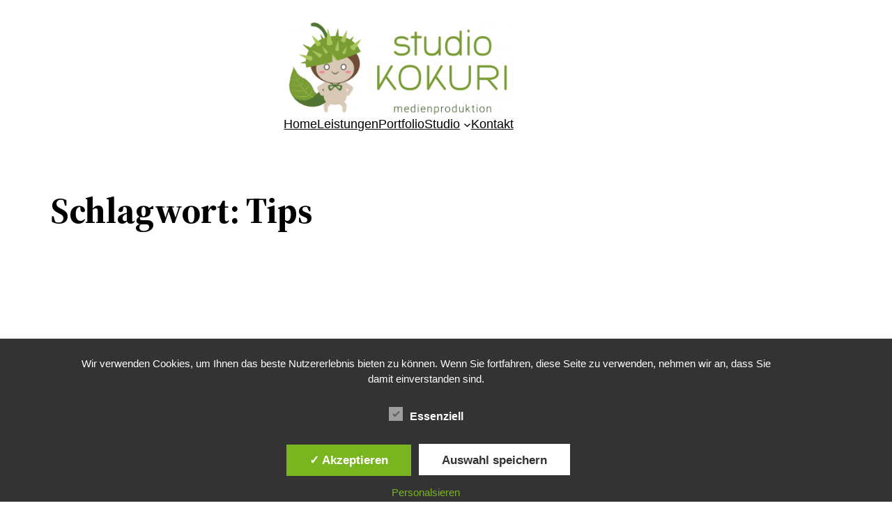

--- FILE ---
content_type: text/html; charset=UTF-8
request_url: https://www.studiokokuri.de/tag/tips/
body_size: 22030
content:
<!DOCTYPE html>
<html lang="de">
<head>
	<meta charset="UTF-8" />
	<meta name="viewport" content="width=device-width, initial-scale=1" />
<meta name='robots' content='max-image-preview:large' />
<style type='text/css'>
						#tarinner #dsgvonotice_footer a, .dsgvonotice_footer_separator {
							
							color: #ffffff !important;
							
						}
												
					</style><title>Tips - studio KOKURI</title>
<link rel="alternate" type="application/rss+xml" title="studio KOKURI &raquo; Feed" href="https://www.studiokokuri.de/feed/" />
<link rel="alternate" type="application/rss+xml" title="studio KOKURI &raquo; Kommentar-Feed" href="https://www.studiokokuri.de/comments/feed/" />
<link rel="alternate" type="application/rss+xml" title="studio KOKURI &raquo; Schlagwort-Feed zu Tips" href="https://www.studiokokuri.de/tag/tips/feed/" />
        <script type="text/javascript">
        (function() {
            document.addEventListener('DOMContentLoaded', function() {
                var containers = document.querySelectorAll('.wp-lightbox-container');

                for (var i = 0; i < containers.length; i++) {
                    var container = containers[i];

                    var wpElements = container.querySelectorAll('[data-wp-on], [data-wp-interactive], [data-wp-init], [data-wp-context], img, button');

                    for (var j = 0; j < wpElements.length; j++) {
                        var el = wpElements[j];
                        var attributes = el.attributes;

                        for (var k = attributes.length - 1; k >= 0; k--) {
                            var attr = attributes[k];
                            if (attr.name.indexOf('data-wp-') === 0) {
                                el.removeAttribute(attr.name);
                            }
                        }
                    }

                    var buttons = container.querySelectorAll('button');
                    for (var j = 0; j < buttons.length; j++) {
                        buttons[j].remove();
                    }
                }

                var allWpImages = document.querySelectorAll('img[data-wp-on], img[data-wp-interactive], img[data-wp-init]');
                for (var i = 0; i < allWpImages.length; i++) {
                    var img = allWpImages[i];
                    var attributes = img.attributes;

                    for (var j = attributes.length - 1; j >= 0; j--) {
                        var attr = attributes[j];
                        if (attr.name.indexOf('data-wp-') === 0) {
                            img.removeAttribute(attr.name);
                        }
                    }
                }

                var standaloneButtons = document.querySelectorAll('button.lightbox-trigger, button[data-wp-on], button[data-wp-interactive]');
                for (var i = 0; i < standaloneButtons.length; i++) {
                    standaloneButtons[i].remove();
                }
            });

            document.addEventListener('click', function(e) {
                var target = e.target;

                if (target.hasAttribute('data-wp-on') ||
                    target.hasAttribute('data-wp-interactive') ||
                    target.classList.contains('lightbox-trigger') ||
                    target.hasAttribute('data-wp-init')) {
                    e.preventDefault();
                    e.stopPropagation();
                    e.stopImmediatePropagation();
                    return false;
                }

                if (target.tagName === 'FIGURE' && target.classList.contains('wp-lightbox-container')) {
                    e.preventDefault();
                    e.stopPropagation();
                    e.stopImmediatePropagation();
                    return false;
                }

                if (target.tagName === 'A' && target.querySelector('img[data-wp-on], img[data-wp-interactive]')) {
                    e.preventDefault();
                    e.stopPropagation();
                    e.stopImmediatePropagation();
                    return false;
                }
            }, true);
        })();
        </script>
        <style id='wp-img-auto-sizes-contain-inline-css'>
img:is([sizes=auto i],[sizes^="auto," i]){contain-intrinsic-size:3000px 1500px}
/*# sourceURL=wp-img-auto-sizes-contain-inline-css */
</style>
<style id='wp-block-site-logo-inline-css'>
.wp-block-site-logo{box-sizing:border-box;line-height:0}.wp-block-site-logo a{display:inline-block;line-height:0}.wp-block-site-logo.is-default-size img{height:auto;width:120px}.wp-block-site-logo img{height:auto;max-width:100%}.wp-block-site-logo a,.wp-block-site-logo img{border-radius:inherit}.wp-block-site-logo.aligncenter{margin-left:auto;margin-right:auto;text-align:center}:root :where(.wp-block-site-logo.is-style-rounded){border-radius:9999px}
/*# sourceURL=https://www.studiokokuri.de/wp-includes/blocks/site-logo/style.min.css */
</style>
<style id='wp-block-group-inline-css'>
.wp-block-group{box-sizing:border-box}:where(.wp-block-group.wp-block-group-is-layout-constrained){position:relative}
/*# sourceURL=https://www.studiokokuri.de/wp-includes/blocks/group/style.min.css */
</style>
<style id='wp-block-group-theme-inline-css'>
:where(.wp-block-group.has-background){padding:1.25em 2.375em}
/*# sourceURL=https://www.studiokokuri.de/wp-includes/blocks/group/theme.min.css */
</style>
<style id='wp-block-navigation-link-inline-css'>
.wp-block-navigation .wp-block-navigation-item__label{overflow-wrap:break-word}.wp-block-navigation .wp-block-navigation-item__description{display:none}.link-ui-tools{outline:1px solid #f0f0f0;padding:8px}.link-ui-block-inserter{padding-top:8px}.link-ui-block-inserter__back{margin-left:8px;text-transform:uppercase}
/*# sourceURL=https://www.studiokokuri.de/wp-includes/blocks/navigation-link/style.min.css */
</style>
<style id='wp-block-navigation-inline-css'>
.wp-block-navigation{position:relative}.wp-block-navigation ul{margin-bottom:0;margin-left:0;margin-top:0;padding-left:0}.wp-block-navigation ul,.wp-block-navigation ul li{list-style:none;padding:0}.wp-block-navigation .wp-block-navigation-item{align-items:center;background-color:inherit;display:flex;position:relative}.wp-block-navigation .wp-block-navigation-item .wp-block-navigation__submenu-container:empty{display:none}.wp-block-navigation .wp-block-navigation-item__content{display:block;z-index:1}.wp-block-navigation .wp-block-navigation-item__content.wp-block-navigation-item__content{color:inherit}.wp-block-navigation.has-text-decoration-underline .wp-block-navigation-item__content,.wp-block-navigation.has-text-decoration-underline .wp-block-navigation-item__content:active,.wp-block-navigation.has-text-decoration-underline .wp-block-navigation-item__content:focus{text-decoration:underline}.wp-block-navigation.has-text-decoration-line-through .wp-block-navigation-item__content,.wp-block-navigation.has-text-decoration-line-through .wp-block-navigation-item__content:active,.wp-block-navigation.has-text-decoration-line-through .wp-block-navigation-item__content:focus{text-decoration:line-through}.wp-block-navigation :where(a),.wp-block-navigation :where(a:active),.wp-block-navigation :where(a:focus){text-decoration:none}.wp-block-navigation .wp-block-navigation__submenu-icon{align-self:center;background-color:inherit;border:none;color:currentColor;display:inline-block;font-size:inherit;height:.6em;line-height:0;margin-left:.25em;padding:0;width:.6em}.wp-block-navigation .wp-block-navigation__submenu-icon svg{display:inline-block;stroke:currentColor;height:inherit;margin-top:.075em;width:inherit}.wp-block-navigation{--navigation-layout-justification-setting:flex-start;--navigation-layout-direction:row;--navigation-layout-wrap:wrap;--navigation-layout-justify:flex-start;--navigation-layout-align:center}.wp-block-navigation.is-vertical{--navigation-layout-direction:column;--navigation-layout-justify:initial;--navigation-layout-align:flex-start}.wp-block-navigation.no-wrap{--navigation-layout-wrap:nowrap}.wp-block-navigation.items-justified-center{--navigation-layout-justification-setting:center;--navigation-layout-justify:center}.wp-block-navigation.items-justified-center.is-vertical{--navigation-layout-align:center}.wp-block-navigation.items-justified-right{--navigation-layout-justification-setting:flex-end;--navigation-layout-justify:flex-end}.wp-block-navigation.items-justified-right.is-vertical{--navigation-layout-align:flex-end}.wp-block-navigation.items-justified-space-between{--navigation-layout-justification-setting:space-between;--navigation-layout-justify:space-between}.wp-block-navigation .has-child .wp-block-navigation__submenu-container{align-items:normal;background-color:inherit;color:inherit;display:flex;flex-direction:column;opacity:0;position:absolute;z-index:2}@media not (prefers-reduced-motion){.wp-block-navigation .has-child .wp-block-navigation__submenu-container{transition:opacity .1s linear}}.wp-block-navigation .has-child .wp-block-navigation__submenu-container{height:0;overflow:hidden;visibility:hidden;width:0}.wp-block-navigation .has-child .wp-block-navigation__submenu-container>.wp-block-navigation-item>.wp-block-navigation-item__content{display:flex;flex-grow:1;padding:.5em 1em}.wp-block-navigation .has-child .wp-block-navigation__submenu-container>.wp-block-navigation-item>.wp-block-navigation-item__content .wp-block-navigation__submenu-icon{margin-left:auto;margin-right:0}.wp-block-navigation .has-child .wp-block-navigation__submenu-container .wp-block-navigation-item__content{margin:0}.wp-block-navigation .has-child .wp-block-navigation__submenu-container{left:-1px;top:100%}@media (min-width:782px){.wp-block-navigation .has-child .wp-block-navigation__submenu-container .wp-block-navigation__submenu-container{left:100%;top:-1px}.wp-block-navigation .has-child .wp-block-navigation__submenu-container .wp-block-navigation__submenu-container:before{background:#0000;content:"";display:block;height:100%;position:absolute;right:100%;width:.5em}.wp-block-navigation .has-child .wp-block-navigation__submenu-container .wp-block-navigation__submenu-icon{margin-right:.25em}.wp-block-navigation .has-child .wp-block-navigation__submenu-container .wp-block-navigation__submenu-icon svg{transform:rotate(-90deg)}}.wp-block-navigation .has-child .wp-block-navigation-submenu__toggle[aria-expanded=true]~.wp-block-navigation__submenu-container,.wp-block-navigation .has-child:not(.open-on-click):hover>.wp-block-navigation__submenu-container,.wp-block-navigation .has-child:not(.open-on-click):not(.open-on-hover-click):focus-within>.wp-block-navigation__submenu-container{height:auto;min-width:200px;opacity:1;overflow:visible;visibility:visible;width:auto}.wp-block-navigation.has-background .has-child .wp-block-navigation__submenu-container{left:0;top:100%}@media (min-width:782px){.wp-block-navigation.has-background .has-child .wp-block-navigation__submenu-container .wp-block-navigation__submenu-container{left:100%;top:0}}.wp-block-navigation-submenu{display:flex;position:relative}.wp-block-navigation-submenu .wp-block-navigation__submenu-icon svg{stroke:currentColor}button.wp-block-navigation-item__content{background-color:initial;border:none;color:currentColor;font-family:inherit;font-size:inherit;font-style:inherit;font-weight:inherit;letter-spacing:inherit;line-height:inherit;text-align:left;text-transform:inherit}.wp-block-navigation-submenu__toggle{cursor:pointer}.wp-block-navigation-submenu__toggle[aria-expanded=true]+.wp-block-navigation__submenu-icon>svg,.wp-block-navigation-submenu__toggle[aria-expanded=true]>svg{transform:rotate(180deg)}.wp-block-navigation-item.open-on-click .wp-block-navigation-submenu__toggle{padding-left:0;padding-right:.85em}.wp-block-navigation-item.open-on-click .wp-block-navigation-submenu__toggle+.wp-block-navigation__submenu-icon{margin-left:-.6em;pointer-events:none}.wp-block-navigation-item.open-on-click button.wp-block-navigation-item__content:not(.wp-block-navigation-submenu__toggle){padding:0}.wp-block-navigation .wp-block-page-list,.wp-block-navigation__container,.wp-block-navigation__responsive-close,.wp-block-navigation__responsive-container,.wp-block-navigation__responsive-container-content,.wp-block-navigation__responsive-dialog{gap:inherit}:where(.wp-block-navigation.has-background .wp-block-navigation-item a:not(.wp-element-button)),:where(.wp-block-navigation.has-background .wp-block-navigation-submenu a:not(.wp-element-button)){padding:.5em 1em}:where(.wp-block-navigation .wp-block-navigation__submenu-container .wp-block-navigation-item a:not(.wp-element-button)),:where(.wp-block-navigation .wp-block-navigation__submenu-container .wp-block-navigation-submenu a:not(.wp-element-button)),:where(.wp-block-navigation .wp-block-navigation__submenu-container .wp-block-navigation-submenu button.wp-block-navigation-item__content),:where(.wp-block-navigation .wp-block-navigation__submenu-container .wp-block-pages-list__item button.wp-block-navigation-item__content){padding:.5em 1em}.wp-block-navigation.items-justified-right .wp-block-navigation__container .has-child .wp-block-navigation__submenu-container,.wp-block-navigation.items-justified-right .wp-block-page-list>.has-child .wp-block-navigation__submenu-container,.wp-block-navigation.items-justified-space-between .wp-block-page-list>.has-child:last-child .wp-block-navigation__submenu-container,.wp-block-navigation.items-justified-space-between>.wp-block-navigation__container>.has-child:last-child .wp-block-navigation__submenu-container{left:auto;right:0}.wp-block-navigation.items-justified-right .wp-block-navigation__container .has-child .wp-block-navigation__submenu-container .wp-block-navigation__submenu-container,.wp-block-navigation.items-justified-right .wp-block-page-list>.has-child .wp-block-navigation__submenu-container .wp-block-navigation__submenu-container,.wp-block-navigation.items-justified-space-between .wp-block-page-list>.has-child:last-child .wp-block-navigation__submenu-container .wp-block-navigation__submenu-container,.wp-block-navigation.items-justified-space-between>.wp-block-navigation__container>.has-child:last-child .wp-block-navigation__submenu-container .wp-block-navigation__submenu-container{left:-1px;right:-1px}@media (min-width:782px){.wp-block-navigation.items-justified-right .wp-block-navigation__container .has-child .wp-block-navigation__submenu-container .wp-block-navigation__submenu-container,.wp-block-navigation.items-justified-right .wp-block-page-list>.has-child .wp-block-navigation__submenu-container .wp-block-navigation__submenu-container,.wp-block-navigation.items-justified-space-between .wp-block-page-list>.has-child:last-child .wp-block-navigation__submenu-container .wp-block-navigation__submenu-container,.wp-block-navigation.items-justified-space-between>.wp-block-navigation__container>.has-child:last-child .wp-block-navigation__submenu-container .wp-block-navigation__submenu-container{left:auto;right:100%}}.wp-block-navigation:not(.has-background) .wp-block-navigation__submenu-container{background-color:#fff;border:1px solid #00000026}.wp-block-navigation.has-background .wp-block-navigation__submenu-container{background-color:inherit}.wp-block-navigation:not(.has-text-color) .wp-block-navigation__submenu-container{color:#000}.wp-block-navigation__container{align-items:var(--navigation-layout-align,initial);display:flex;flex-direction:var(--navigation-layout-direction,initial);flex-wrap:var(--navigation-layout-wrap,wrap);justify-content:var(--navigation-layout-justify,initial);list-style:none;margin:0;padding-left:0}.wp-block-navigation__container .is-responsive{display:none}.wp-block-navigation__container:only-child,.wp-block-page-list:only-child{flex-grow:1}@keyframes overlay-menu__fade-in-animation{0%{opacity:0;transform:translateY(.5em)}to{opacity:1;transform:translateY(0)}}.wp-block-navigation__responsive-container{bottom:0;display:none;left:0;position:fixed;right:0;top:0}.wp-block-navigation__responsive-container :where(.wp-block-navigation-item a){color:inherit}.wp-block-navigation__responsive-container .wp-block-navigation__responsive-container-content{align-items:var(--navigation-layout-align,initial);display:flex;flex-direction:var(--navigation-layout-direction,initial);flex-wrap:var(--navigation-layout-wrap,wrap);justify-content:var(--navigation-layout-justify,initial)}.wp-block-navigation__responsive-container:not(.is-menu-open.is-menu-open){background-color:inherit!important;color:inherit!important}.wp-block-navigation__responsive-container.is-menu-open{background-color:inherit;display:flex;flex-direction:column}@media not (prefers-reduced-motion){.wp-block-navigation__responsive-container.is-menu-open{animation:overlay-menu__fade-in-animation .1s ease-out;animation-fill-mode:forwards}}.wp-block-navigation__responsive-container.is-menu-open{overflow:auto;padding:clamp(1rem,var(--wp--style--root--padding-top),20rem) clamp(1rem,var(--wp--style--root--padding-right),20rem) clamp(1rem,var(--wp--style--root--padding-bottom),20rem) clamp(1rem,var(--wp--style--root--padding-left),20rem);z-index:100000}.wp-block-navigation__responsive-container.is-menu-open .wp-block-navigation__responsive-container-content{align-items:var(--navigation-layout-justification-setting,inherit);display:flex;flex-direction:column;flex-wrap:nowrap;overflow:visible;padding-top:calc(2rem + 24px)}.wp-block-navigation__responsive-container.is-menu-open .wp-block-navigation__responsive-container-content,.wp-block-navigation__responsive-container.is-menu-open .wp-block-navigation__responsive-container-content .wp-block-navigation__container,.wp-block-navigation__responsive-container.is-menu-open .wp-block-navigation__responsive-container-content .wp-block-page-list{justify-content:flex-start}.wp-block-navigation__responsive-container.is-menu-open .wp-block-navigation__responsive-container-content .wp-block-navigation__submenu-icon{display:none}.wp-block-navigation__responsive-container.is-menu-open .wp-block-navigation__responsive-container-content .has-child .wp-block-navigation__submenu-container{border:none;height:auto;min-width:200px;opacity:1;overflow:initial;padding-left:2rem;padding-right:2rem;position:static;visibility:visible;width:auto}.wp-block-navigation__responsive-container.is-menu-open .wp-block-navigation__responsive-container-content .wp-block-navigation__container,.wp-block-navigation__responsive-container.is-menu-open .wp-block-navigation__responsive-container-content .wp-block-navigation__submenu-container{gap:inherit}.wp-block-navigation__responsive-container.is-menu-open .wp-block-navigation__responsive-container-content .wp-block-navigation__submenu-container{padding-top:var(--wp--style--block-gap,2em)}.wp-block-navigation__responsive-container.is-menu-open .wp-block-navigation__responsive-container-content .wp-block-navigation-item__content{padding:0}.wp-block-navigation__responsive-container.is-menu-open .wp-block-navigation__responsive-container-content .wp-block-navigation-item,.wp-block-navigation__responsive-container.is-menu-open .wp-block-navigation__responsive-container-content .wp-block-navigation__container,.wp-block-navigation__responsive-container.is-menu-open .wp-block-navigation__responsive-container-content .wp-block-page-list{align-items:var(--navigation-layout-justification-setting,initial);display:flex;flex-direction:column}.wp-block-navigation__responsive-container.is-menu-open .wp-block-navigation-item,.wp-block-navigation__responsive-container.is-menu-open .wp-block-navigation-item .wp-block-navigation__submenu-container,.wp-block-navigation__responsive-container.is-menu-open .wp-block-navigation__container,.wp-block-navigation__responsive-container.is-menu-open .wp-block-page-list{background:#0000!important;color:inherit!important}.wp-block-navigation__responsive-container.is-menu-open .wp-block-navigation__submenu-container.wp-block-navigation__submenu-container.wp-block-navigation__submenu-container.wp-block-navigation__submenu-container{left:auto;right:auto}@media (min-width:600px){.wp-block-navigation__responsive-container:not(.hidden-by-default):not(.is-menu-open){background-color:inherit;display:block;position:relative;width:100%;z-index:auto}.wp-block-navigation__responsive-container:not(.hidden-by-default):not(.is-menu-open) .wp-block-navigation__responsive-container-close{display:none}.wp-block-navigation__responsive-container.is-menu-open .wp-block-navigation__submenu-container.wp-block-navigation__submenu-container.wp-block-navigation__submenu-container.wp-block-navigation__submenu-container{left:0}}.wp-block-navigation:not(.has-background) .wp-block-navigation__responsive-container.is-menu-open{background-color:#fff}.wp-block-navigation:not(.has-text-color) .wp-block-navigation__responsive-container.is-menu-open{color:#000}.wp-block-navigation__toggle_button_label{font-size:1rem;font-weight:700}.wp-block-navigation__responsive-container-close,.wp-block-navigation__responsive-container-open{background:#0000;border:none;color:currentColor;cursor:pointer;margin:0;padding:0;text-transform:inherit;vertical-align:middle}.wp-block-navigation__responsive-container-close svg,.wp-block-navigation__responsive-container-open svg{fill:currentColor;display:block;height:24px;pointer-events:none;width:24px}.wp-block-navigation__responsive-container-open{display:flex}.wp-block-navigation__responsive-container-open.wp-block-navigation__responsive-container-open.wp-block-navigation__responsive-container-open{font-family:inherit;font-size:inherit;font-weight:inherit}@media (min-width:600px){.wp-block-navigation__responsive-container-open:not(.always-shown){display:none}}.wp-block-navigation__responsive-container-close{position:absolute;right:0;top:0;z-index:2}.wp-block-navigation__responsive-container-close.wp-block-navigation__responsive-container-close.wp-block-navigation__responsive-container-close{font-family:inherit;font-size:inherit;font-weight:inherit}.wp-block-navigation__responsive-close{width:100%}.has-modal-open .wp-block-navigation__responsive-close{margin-left:auto;margin-right:auto;max-width:var(--wp--style--global--wide-size,100%)}.wp-block-navigation__responsive-close:focus{outline:none}.is-menu-open .wp-block-navigation__responsive-close,.is-menu-open .wp-block-navigation__responsive-container-content,.is-menu-open .wp-block-navigation__responsive-dialog{box-sizing:border-box}.wp-block-navigation__responsive-dialog{position:relative}.has-modal-open .admin-bar .is-menu-open .wp-block-navigation__responsive-dialog{margin-top:46px}@media (min-width:782px){.has-modal-open .admin-bar .is-menu-open .wp-block-navigation__responsive-dialog{margin-top:32px}}html.has-modal-open{overflow:hidden}
/*# sourceURL=https://www.studiokokuri.de/wp-includes/blocks/navigation/style.min.css */
</style>
<style id='wp-block-template-part-theme-inline-css'>
:root :where(.wp-block-template-part.has-background){margin-bottom:0;margin-top:0;padding:1.25em 2.375em}
/*# sourceURL=https://www.studiokokuri.de/wp-includes/blocks/template-part/theme.min.css */
</style>
<style id='wp-block-query-title-inline-css'>
.wp-block-query-title{box-sizing:border-box}
/*# sourceURL=https://www.studiokokuri.de/wp-includes/blocks/query-title/style.min.css */
</style>
<style id='wp-block-paragraph-inline-css'>
.is-small-text{font-size:.875em}.is-regular-text{font-size:1em}.is-large-text{font-size:2.25em}.is-larger-text{font-size:3em}.has-drop-cap:not(:focus):first-letter{float:left;font-size:8.4em;font-style:normal;font-weight:100;line-height:.68;margin:.05em .1em 0 0;text-transform:uppercase}body.rtl .has-drop-cap:not(:focus):first-letter{float:none;margin-left:.1em}p.has-drop-cap.has-background{overflow:hidden}:root :where(p.has-background){padding:1.25em 2.375em}:where(p.has-text-color:not(.has-link-color)) a{color:inherit}p.has-text-align-left[style*="writing-mode:vertical-lr"],p.has-text-align-right[style*="writing-mode:vertical-rl"]{rotate:180deg}
/*# sourceURL=https://www.studiokokuri.de/wp-includes/blocks/paragraph/style.min.css */
</style>
<style id='wp-emoji-styles-inline-css'>

	img.wp-smiley, img.emoji {
		display: inline !important;
		border: none !important;
		box-shadow: none !important;
		height: 1em !important;
		width: 1em !important;
		margin: 0 0.07em !important;
		vertical-align: -0.1em !important;
		background: none !important;
		padding: 0 !important;
	}
/*# sourceURL=wp-emoji-styles-inline-css */
</style>
<style id='wp-block-library-inline-css'>
:root{--wp-block-synced-color:#7a00df;--wp-block-synced-color--rgb:122,0,223;--wp-bound-block-color:var(--wp-block-synced-color);--wp-editor-canvas-background:#ddd;--wp-admin-theme-color:#007cba;--wp-admin-theme-color--rgb:0,124,186;--wp-admin-theme-color-darker-10:#006ba1;--wp-admin-theme-color-darker-10--rgb:0,107,160.5;--wp-admin-theme-color-darker-20:#005a87;--wp-admin-theme-color-darker-20--rgb:0,90,135;--wp-admin-border-width-focus:2px}@media (min-resolution:192dpi){:root{--wp-admin-border-width-focus:1.5px}}.wp-element-button{cursor:pointer}:root .has-very-light-gray-background-color{background-color:#eee}:root .has-very-dark-gray-background-color{background-color:#313131}:root .has-very-light-gray-color{color:#eee}:root .has-very-dark-gray-color{color:#313131}:root .has-vivid-green-cyan-to-vivid-cyan-blue-gradient-background{background:linear-gradient(135deg,#00d084,#0693e3)}:root .has-purple-crush-gradient-background{background:linear-gradient(135deg,#34e2e4,#4721fb 50%,#ab1dfe)}:root .has-hazy-dawn-gradient-background{background:linear-gradient(135deg,#faaca8,#dad0ec)}:root .has-subdued-olive-gradient-background{background:linear-gradient(135deg,#fafae1,#67a671)}:root .has-atomic-cream-gradient-background{background:linear-gradient(135deg,#fdd79a,#004a59)}:root .has-nightshade-gradient-background{background:linear-gradient(135deg,#330968,#31cdcf)}:root .has-midnight-gradient-background{background:linear-gradient(135deg,#020381,#2874fc)}:root{--wp--preset--font-size--normal:16px;--wp--preset--font-size--huge:42px}.has-regular-font-size{font-size:1em}.has-larger-font-size{font-size:2.625em}.has-normal-font-size{font-size:var(--wp--preset--font-size--normal)}.has-huge-font-size{font-size:var(--wp--preset--font-size--huge)}.has-text-align-center{text-align:center}.has-text-align-left{text-align:left}.has-text-align-right{text-align:right}.has-fit-text{white-space:nowrap!important}#end-resizable-editor-section{display:none}.aligncenter{clear:both}.items-justified-left{justify-content:flex-start}.items-justified-center{justify-content:center}.items-justified-right{justify-content:flex-end}.items-justified-space-between{justify-content:space-between}.screen-reader-text{border:0;clip-path:inset(50%);height:1px;margin:-1px;overflow:hidden;padding:0;position:absolute;width:1px;word-wrap:normal!important}.screen-reader-text:focus{background-color:#ddd;clip-path:none;color:#444;display:block;font-size:1em;height:auto;left:5px;line-height:normal;padding:15px 23px 14px;text-decoration:none;top:5px;width:auto;z-index:100000}html :where(.has-border-color){border-style:solid}html :where([style*=border-top-color]){border-top-style:solid}html :where([style*=border-right-color]){border-right-style:solid}html :where([style*=border-bottom-color]){border-bottom-style:solid}html :where([style*=border-left-color]){border-left-style:solid}html :where([style*=border-width]){border-style:solid}html :where([style*=border-top-width]){border-top-style:solid}html :where([style*=border-right-width]){border-right-style:solid}html :where([style*=border-bottom-width]){border-bottom-style:solid}html :where([style*=border-left-width]){border-left-style:solid}html :where(img[class*=wp-image-]){height:auto;max-width:100%}:where(figure){margin:0 0 1em}html :where(.is-position-sticky){--wp-admin--admin-bar--position-offset:var(--wp-admin--admin-bar--height,0px)}@media screen and (max-width:600px){html :where(.is-position-sticky){--wp-admin--admin-bar--position-offset:0px}}
/*# sourceURL=/wp-includes/css/dist/block-library/common.min.css */
</style>
<style id='global-styles-inline-css'>
:root{--wp--preset--aspect-ratio--square: 1;--wp--preset--aspect-ratio--4-3: 4/3;--wp--preset--aspect-ratio--3-4: 3/4;--wp--preset--aspect-ratio--3-2: 3/2;--wp--preset--aspect-ratio--2-3: 2/3;--wp--preset--aspect-ratio--16-9: 16/9;--wp--preset--aspect-ratio--9-16: 9/16;--wp--preset--color--black: #000000;--wp--preset--color--cyan-bluish-gray: #abb8c3;--wp--preset--color--white: #ffffff;--wp--preset--color--pale-pink: #f78da7;--wp--preset--color--vivid-red: #cf2e2e;--wp--preset--color--luminous-vivid-orange: #ff6900;--wp--preset--color--luminous-vivid-amber: #fcb900;--wp--preset--color--light-green-cyan: #7bdcb5;--wp--preset--color--vivid-green-cyan: #00d084;--wp--preset--color--pale-cyan-blue: #8ed1fc;--wp--preset--color--vivid-cyan-blue: #0693e3;--wp--preset--color--vivid-purple: #9b51e0;--wp--preset--color--foreground: #000000;--wp--preset--color--background: #ffffff;--wp--preset--color--primary: #1a4548;--wp--preset--color--secondary: #ffe2c7;--wp--preset--color--tertiary: #F6F6F6;--wp--preset--gradient--vivid-cyan-blue-to-vivid-purple: linear-gradient(135deg,rgb(6,147,227) 0%,rgb(155,81,224) 100%);--wp--preset--gradient--light-green-cyan-to-vivid-green-cyan: linear-gradient(135deg,rgb(122,220,180) 0%,rgb(0,208,130) 100%);--wp--preset--gradient--luminous-vivid-amber-to-luminous-vivid-orange: linear-gradient(135deg,rgb(252,185,0) 0%,rgb(255,105,0) 100%);--wp--preset--gradient--luminous-vivid-orange-to-vivid-red: linear-gradient(135deg,rgb(255,105,0) 0%,rgb(207,46,46) 100%);--wp--preset--gradient--very-light-gray-to-cyan-bluish-gray: linear-gradient(135deg,rgb(238,238,238) 0%,rgb(169,184,195) 100%);--wp--preset--gradient--cool-to-warm-spectrum: linear-gradient(135deg,rgb(74,234,220) 0%,rgb(151,120,209) 20%,rgb(207,42,186) 40%,rgb(238,44,130) 60%,rgb(251,105,98) 80%,rgb(254,248,76) 100%);--wp--preset--gradient--blush-light-purple: linear-gradient(135deg,rgb(255,206,236) 0%,rgb(152,150,240) 100%);--wp--preset--gradient--blush-bordeaux: linear-gradient(135deg,rgb(254,205,165) 0%,rgb(254,45,45) 50%,rgb(107,0,62) 100%);--wp--preset--gradient--luminous-dusk: linear-gradient(135deg,rgb(255,203,112) 0%,rgb(199,81,192) 50%,rgb(65,88,208) 100%);--wp--preset--gradient--pale-ocean: linear-gradient(135deg,rgb(255,245,203) 0%,rgb(182,227,212) 50%,rgb(51,167,181) 100%);--wp--preset--gradient--electric-grass: linear-gradient(135deg,rgb(202,248,128) 0%,rgb(113,206,126) 100%);--wp--preset--gradient--midnight: linear-gradient(135deg,rgb(2,3,129) 0%,rgb(40,116,252) 100%);--wp--preset--gradient--vertical-secondary-to-tertiary: linear-gradient(to bottom,var(--wp--preset--color--secondary) 0%,var(--wp--preset--color--tertiary) 100%);--wp--preset--gradient--vertical-secondary-to-background: linear-gradient(to bottom,var(--wp--preset--color--secondary) 0%,var(--wp--preset--color--background) 100%);--wp--preset--gradient--vertical-tertiary-to-background: linear-gradient(to bottom,var(--wp--preset--color--tertiary) 0%,var(--wp--preset--color--background) 100%);--wp--preset--gradient--diagonal-primary-to-foreground: linear-gradient(to bottom right,var(--wp--preset--color--primary) 0%,var(--wp--preset--color--foreground) 100%);--wp--preset--gradient--diagonal-secondary-to-background: linear-gradient(to bottom right,var(--wp--preset--color--secondary) 50%,var(--wp--preset--color--background) 50%);--wp--preset--gradient--diagonal-background-to-secondary: linear-gradient(to bottom right,var(--wp--preset--color--background) 50%,var(--wp--preset--color--secondary) 50%);--wp--preset--gradient--diagonal-tertiary-to-background: linear-gradient(to bottom right,var(--wp--preset--color--tertiary) 50%,var(--wp--preset--color--background) 50%);--wp--preset--gradient--diagonal-background-to-tertiary: linear-gradient(to bottom right,var(--wp--preset--color--background) 50%,var(--wp--preset--color--tertiary) 50%);--wp--preset--font-size--small: 1rem;--wp--preset--font-size--medium: 1.125rem;--wp--preset--font-size--large: 1.75rem;--wp--preset--font-size--x-large: clamp(1.75rem, 3vw, 2.25rem);--wp--preset--font-family--system-font: -apple-system,BlinkMacSystemFont,"Segoe UI",Roboto,Oxygen-Sans,Ubuntu,Cantarell,"Helvetica Neue",sans-serif;--wp--preset--font-family--source-serif-pro: "Source Serif Pro", serif;--wp--preset--spacing--20: 0.44rem;--wp--preset--spacing--30: 0.67rem;--wp--preset--spacing--40: 1rem;--wp--preset--spacing--50: 1.5rem;--wp--preset--spacing--60: 2.25rem;--wp--preset--spacing--70: 3.38rem;--wp--preset--spacing--80: 5.06rem;--wp--preset--shadow--natural: 6px 6px 9px rgba(0, 0, 0, 0.2);--wp--preset--shadow--deep: 12px 12px 50px rgba(0, 0, 0, 0.4);--wp--preset--shadow--sharp: 6px 6px 0px rgba(0, 0, 0, 0.2);--wp--preset--shadow--outlined: 6px 6px 0px -3px rgb(255, 255, 255), 6px 6px rgb(0, 0, 0);--wp--preset--shadow--crisp: 6px 6px 0px rgb(0, 0, 0);--wp--custom--spacing--small: max(1.25rem, 5vw);--wp--custom--spacing--medium: clamp(2rem, 8vw, calc(4 * var(--wp--style--block-gap)));--wp--custom--spacing--large: clamp(4rem, 10vw, 8rem);--wp--custom--spacing--outer: var(--wp--custom--spacing--small, 1.25rem);--wp--custom--typography--font-size--huge: clamp(2.25rem, 4vw, 2.75rem);--wp--custom--typography--font-size--gigantic: clamp(2.75rem, 6vw, 3.25rem);--wp--custom--typography--font-size--colossal: clamp(3.25rem, 8vw, 6.25rem);--wp--custom--typography--line-height--tiny: 1.15;--wp--custom--typography--line-height--small: 1.2;--wp--custom--typography--line-height--medium: 1.4;--wp--custom--typography--line-height--normal: 1.6;}:root { --wp--style--global--content-size: 650px;--wp--style--global--wide-size: 1000px; }:where(body) { margin: 0; }.wp-site-blocks > .alignleft { float: left; margin-right: 2em; }.wp-site-blocks > .alignright { float: right; margin-left: 2em; }.wp-site-blocks > .aligncenter { justify-content: center; margin-left: auto; margin-right: auto; }:where(.wp-site-blocks) > * { margin-block-start: var(--wp--preset--spacing--50); margin-block-end: 0; }:where(.wp-site-blocks) > :first-child { margin-block-start: 0; }:where(.wp-site-blocks) > :last-child { margin-block-end: 0; }:root { --wp--style--block-gap: var(--wp--preset--spacing--50); }:root :where(.is-layout-flow) > :first-child{margin-block-start: 0;}:root :where(.is-layout-flow) > :last-child{margin-block-end: 0;}:root :where(.is-layout-flow) > *{margin-block-start: var(--wp--preset--spacing--50);margin-block-end: 0;}:root :where(.is-layout-constrained) > :first-child{margin-block-start: 0;}:root :where(.is-layout-constrained) > :last-child{margin-block-end: 0;}:root :where(.is-layout-constrained) > *{margin-block-start: var(--wp--preset--spacing--50);margin-block-end: 0;}:root :where(.is-layout-flex){gap: var(--wp--preset--spacing--50);}:root :where(.is-layout-grid){gap: var(--wp--preset--spacing--50);}.is-layout-flow > .alignleft{float: left;margin-inline-start: 0;margin-inline-end: 2em;}.is-layout-flow > .alignright{float: right;margin-inline-start: 2em;margin-inline-end: 0;}.is-layout-flow > .aligncenter{margin-left: auto !important;margin-right: auto !important;}.is-layout-constrained > .alignleft{float: left;margin-inline-start: 0;margin-inline-end: 2em;}.is-layout-constrained > .alignright{float: right;margin-inline-start: 2em;margin-inline-end: 0;}.is-layout-constrained > .aligncenter{margin-left: auto !important;margin-right: auto !important;}.is-layout-constrained > :where(:not(.alignleft):not(.alignright):not(.alignfull)){max-width: var(--wp--style--global--content-size);margin-left: auto !important;margin-right: auto !important;}.is-layout-constrained > .alignwide{max-width: var(--wp--style--global--wide-size);}body .is-layout-flex{display: flex;}.is-layout-flex{flex-wrap: wrap;align-items: center;}.is-layout-flex > :is(*, div){margin: 0;}body .is-layout-grid{display: grid;}.is-layout-grid > :is(*, div){margin: 0;}body{background-color: var(--wp--preset--color--background);color: var(--wp--preset--color--foreground);font-family: var(--wp--preset--font-family--system-font);font-size: var(--wp--preset--font-size--medium);line-height: var(--wp--custom--typography--line-height--normal);padding-top: 0px;padding-right: 0px;padding-bottom: 0px;padding-left: 0px;}a:where(:not(.wp-element-button)){color: var(--wp--preset--color--foreground);font-size: var(--wp--preset--font-size--medium);text-decoration: none;}h1{font-family: var(--wp--preset--font-family--source-serif-pro);font-size: var(--wp--preset--font-size--large);font-style: normal;font-weight: 700;line-height: var(--wp--custom--typography--line-height--tiny);}h2{font-family: var(--wp--preset--font-family--source-serif-pro);font-size: var(--wp--preset--font-size--medium);font-style: normal;font-weight: 700;line-height: var(--wp--custom--typography--line-height--small);text-transform: uppercase;}h3{font-family: var(--wp--preset--font-family--source-serif-pro);font-size: var(--wp--preset--font-size--medium);font-style: normal;font-weight: 400;line-height: var(--wp--custom--typography--line-height--tiny);text-transform: none;}h4{font-family: var(--wp--preset--font-family--source-serif-pro);font-size: var(--wp--preset--font-size--x-large);font-weight: 300;line-height: var(--wp--custom--typography--line-height--tiny);}h5{font-family: var(--wp--preset--font-family--system-font);font-size: var(--wp--preset--font-size--medium);font-weight: 700;line-height: var(--wp--custom--typography--line-height--normal);text-transform: uppercase;}h6{font-family: var(--wp--preset--font-family--system-font);font-size: var(--wp--preset--font-size--medium);font-weight: 400;line-height: var(--wp--custom--typography--line-height--normal);text-transform: uppercase;}:root :where(.wp-element-button, .wp-block-button__link){background-color: #32373c;border-width: 0;color: #fff;font-family: inherit;font-size: inherit;font-style: inherit;font-weight: inherit;letter-spacing: inherit;line-height: inherit;padding-top: calc(0.667em + 2px);padding-right: calc(1.333em + 2px);padding-bottom: calc(0.667em + 2px);padding-left: calc(1.333em + 2px);text-decoration: none;text-transform: inherit;}.has-black-color{color: var(--wp--preset--color--black) !important;}.has-cyan-bluish-gray-color{color: var(--wp--preset--color--cyan-bluish-gray) !important;}.has-white-color{color: var(--wp--preset--color--white) !important;}.has-pale-pink-color{color: var(--wp--preset--color--pale-pink) !important;}.has-vivid-red-color{color: var(--wp--preset--color--vivid-red) !important;}.has-luminous-vivid-orange-color{color: var(--wp--preset--color--luminous-vivid-orange) !important;}.has-luminous-vivid-amber-color{color: var(--wp--preset--color--luminous-vivid-amber) !important;}.has-light-green-cyan-color{color: var(--wp--preset--color--light-green-cyan) !important;}.has-vivid-green-cyan-color{color: var(--wp--preset--color--vivid-green-cyan) !important;}.has-pale-cyan-blue-color{color: var(--wp--preset--color--pale-cyan-blue) !important;}.has-vivid-cyan-blue-color{color: var(--wp--preset--color--vivid-cyan-blue) !important;}.has-vivid-purple-color{color: var(--wp--preset--color--vivid-purple) !important;}.has-foreground-color{color: var(--wp--preset--color--foreground) !important;}.has-background-color{color: var(--wp--preset--color--background) !important;}.has-primary-color{color: var(--wp--preset--color--primary) !important;}.has-secondary-color{color: var(--wp--preset--color--secondary) !important;}.has-tertiary-color{color: var(--wp--preset--color--tertiary) !important;}.has-black-background-color{background-color: var(--wp--preset--color--black) !important;}.has-cyan-bluish-gray-background-color{background-color: var(--wp--preset--color--cyan-bluish-gray) !important;}.has-white-background-color{background-color: var(--wp--preset--color--white) !important;}.has-pale-pink-background-color{background-color: var(--wp--preset--color--pale-pink) !important;}.has-vivid-red-background-color{background-color: var(--wp--preset--color--vivid-red) !important;}.has-luminous-vivid-orange-background-color{background-color: var(--wp--preset--color--luminous-vivid-orange) !important;}.has-luminous-vivid-amber-background-color{background-color: var(--wp--preset--color--luminous-vivid-amber) !important;}.has-light-green-cyan-background-color{background-color: var(--wp--preset--color--light-green-cyan) !important;}.has-vivid-green-cyan-background-color{background-color: var(--wp--preset--color--vivid-green-cyan) !important;}.has-pale-cyan-blue-background-color{background-color: var(--wp--preset--color--pale-cyan-blue) !important;}.has-vivid-cyan-blue-background-color{background-color: var(--wp--preset--color--vivid-cyan-blue) !important;}.has-vivid-purple-background-color{background-color: var(--wp--preset--color--vivid-purple) !important;}.has-foreground-background-color{background-color: var(--wp--preset--color--foreground) !important;}.has-background-background-color{background-color: var(--wp--preset--color--background) !important;}.has-primary-background-color{background-color: var(--wp--preset--color--primary) !important;}.has-secondary-background-color{background-color: var(--wp--preset--color--secondary) !important;}.has-tertiary-background-color{background-color: var(--wp--preset--color--tertiary) !important;}.has-black-border-color{border-color: var(--wp--preset--color--black) !important;}.has-cyan-bluish-gray-border-color{border-color: var(--wp--preset--color--cyan-bluish-gray) !important;}.has-white-border-color{border-color: var(--wp--preset--color--white) !important;}.has-pale-pink-border-color{border-color: var(--wp--preset--color--pale-pink) !important;}.has-vivid-red-border-color{border-color: var(--wp--preset--color--vivid-red) !important;}.has-luminous-vivid-orange-border-color{border-color: var(--wp--preset--color--luminous-vivid-orange) !important;}.has-luminous-vivid-amber-border-color{border-color: var(--wp--preset--color--luminous-vivid-amber) !important;}.has-light-green-cyan-border-color{border-color: var(--wp--preset--color--light-green-cyan) !important;}.has-vivid-green-cyan-border-color{border-color: var(--wp--preset--color--vivid-green-cyan) !important;}.has-pale-cyan-blue-border-color{border-color: var(--wp--preset--color--pale-cyan-blue) !important;}.has-vivid-cyan-blue-border-color{border-color: var(--wp--preset--color--vivid-cyan-blue) !important;}.has-vivid-purple-border-color{border-color: var(--wp--preset--color--vivid-purple) !important;}.has-foreground-border-color{border-color: var(--wp--preset--color--foreground) !important;}.has-background-border-color{border-color: var(--wp--preset--color--background) !important;}.has-primary-border-color{border-color: var(--wp--preset--color--primary) !important;}.has-secondary-border-color{border-color: var(--wp--preset--color--secondary) !important;}.has-tertiary-border-color{border-color: var(--wp--preset--color--tertiary) !important;}.has-vivid-cyan-blue-to-vivid-purple-gradient-background{background: var(--wp--preset--gradient--vivid-cyan-blue-to-vivid-purple) !important;}.has-light-green-cyan-to-vivid-green-cyan-gradient-background{background: var(--wp--preset--gradient--light-green-cyan-to-vivid-green-cyan) !important;}.has-luminous-vivid-amber-to-luminous-vivid-orange-gradient-background{background: var(--wp--preset--gradient--luminous-vivid-amber-to-luminous-vivid-orange) !important;}.has-luminous-vivid-orange-to-vivid-red-gradient-background{background: var(--wp--preset--gradient--luminous-vivid-orange-to-vivid-red) !important;}.has-very-light-gray-to-cyan-bluish-gray-gradient-background{background: var(--wp--preset--gradient--very-light-gray-to-cyan-bluish-gray) !important;}.has-cool-to-warm-spectrum-gradient-background{background: var(--wp--preset--gradient--cool-to-warm-spectrum) !important;}.has-blush-light-purple-gradient-background{background: var(--wp--preset--gradient--blush-light-purple) !important;}.has-blush-bordeaux-gradient-background{background: var(--wp--preset--gradient--blush-bordeaux) !important;}.has-luminous-dusk-gradient-background{background: var(--wp--preset--gradient--luminous-dusk) !important;}.has-pale-ocean-gradient-background{background: var(--wp--preset--gradient--pale-ocean) !important;}.has-electric-grass-gradient-background{background: var(--wp--preset--gradient--electric-grass) !important;}.has-midnight-gradient-background{background: var(--wp--preset--gradient--midnight) !important;}.has-vertical-secondary-to-tertiary-gradient-background{background: var(--wp--preset--gradient--vertical-secondary-to-tertiary) !important;}.has-vertical-secondary-to-background-gradient-background{background: var(--wp--preset--gradient--vertical-secondary-to-background) !important;}.has-vertical-tertiary-to-background-gradient-background{background: var(--wp--preset--gradient--vertical-tertiary-to-background) !important;}.has-diagonal-primary-to-foreground-gradient-background{background: var(--wp--preset--gradient--diagonal-primary-to-foreground) !important;}.has-diagonal-secondary-to-background-gradient-background{background: var(--wp--preset--gradient--diagonal-secondary-to-background) !important;}.has-diagonal-background-to-secondary-gradient-background{background: var(--wp--preset--gradient--diagonal-background-to-secondary) !important;}.has-diagonal-tertiary-to-background-gradient-background{background: var(--wp--preset--gradient--diagonal-tertiary-to-background) !important;}.has-diagonal-background-to-tertiary-gradient-background{background: var(--wp--preset--gradient--diagonal-background-to-tertiary) !important;}.has-small-font-size{font-size: var(--wp--preset--font-size--small) !important;}.has-medium-font-size{font-size: var(--wp--preset--font-size--medium) !important;}.has-large-font-size{font-size: var(--wp--preset--font-size--large) !important;}.has-x-large-font-size{font-size: var(--wp--preset--font-size--x-large) !important;}.has-system-font-font-family{font-family: var(--wp--preset--font-family--system-font) !important;}.has-source-serif-pro-font-family{font-family: var(--wp--preset--font-family--source-serif-pro) !important;}/*
 * Studio Kokuri - Globale Styles
 * Einmal in WordPress Customizer einfügen unter: Design → Customizer → Zusätzliches CSS
 * Version: 1.1 - Optimiert für Twenty Twenty-Two Theme
 */

/* ============================================
   TWENTY TWENTY-TWO RESETS & OVERRIDES
   ============================================ */

/* Container-Breiten von Twenty Twenty-Two überschreiben */
.sk-container,
.sk-hero .sk-container,
.sk-section .sk-container {
    max-width: var(--sk-width-text) !important;
    margin-left: auto !important;
    margin-right: auto !important;
    padding-left: var(--sk-space-md) !important;
    padding-right: var(--sk-space-md) !important;
}

.sk-container-spotlight {
    max-width: var(--sk-width-spotlight) !important;
}

.sk-container-full {
    max-width: var(--sk-width-full) !important;
}

/* Twenty Twenty-Two Box-Sizing Fix */
.sk-hero *,
.sk-section *,
.sk-container *,
.sk-service-box *,
.sk-portfolio-item * {
    box-sizing: border-box !important;
}

/* Twenty Twenty-Two Margins entfernen */
.sk-hero,
.sk-section {
    margin-top: 0 !important;
    margin-bottom: 0 !important;
}

/* Twenty Twenty-Two Padding entfernen */
.sk-hero > *,
.sk-section > * {
    padding-left: 0 !important;
    padding-right: 0 !important;
}

/* Schriftarten durchsetzen gegen Twenty Twenty-Two */
.sk-hero h1,
.sk-heading-xl,
.sk-heading-lg,
.sk-heading-md,
.sk-service-box h3,
.sk-team-member h3,
.sk-btn {
    font-family: var(--sk-font-heading) !important;
}

.sk-hero p,
.sk-text-intro,
.sk-service-box p,
.sk-team-member p {
    font-family: var(--sk-font-body) !important;
}

/* Twenty Twenty-Two Link-Styles überschreiben */
.sk-btn,
.sk-btn-primary,
.sk-btn-secondary {
    text-decoration: none !important;
}

.sk-btn:hover,
.sk-btn-primary:hover,
.sk-btn-secondary:hover {
    text-decoration: none !important;
}

/* Twenty Twenty-Two Abstände zurücksetzen */
.sk-service-box h3,
.sk-team-member h3 {
    margin-top: 0 !important;
}

.sk-service-box p:last-child,
.sk-team-member p:last-child {
    margin-bottom: 0 !important;
}

/* Full Width für Hero und Sections erzwingen */
.sk-hero,
.sk-section {
    width: 100% !important;
    max-width: 100% !important;
}

/* ============================================
   CSS VARIABLEN - Hier zentral Farben ändern
   ============================================ */
:root {
    /* Hauptfarben */
    --sk-green-primary: #7a9d36;
    --sk-green-light: #C5E1A5;
    --sk-green-dark: #558B2F;
    --sk-green-darker: #3d6626;
    --sk-yellow-accent: #FFC107;
    --sk-orange: #FF6B35;
    --sk-red: #D32F2F;
    
    /* Hintergrundfarben */
    --sk-bg-cream: #FFFEF5;
    --sk-bg-light-green: #E8F3D6;
    --sk-bg-white: #FFFFFF;
    
    /* Textfarben */
    --sk-text-dark: #000000;
    --sk-text-medium: #333333;
    --sk-text-light: #666666;
    --sk-text-white: #FFFFFF;
    
    /* Layout-Breiten (aus Mockup) */
    --sk-width-full: 1200px;
    --sk-width-text: 800px;
    --sk-width-spotlight: 1000px;
    
    /* Abstände */
    --sk-space-xs: 0.5rem;
    --sk-space-sm: 1rem;
    --sk-space-md: 1.5rem;
    --sk-space-lg: 2.5rem;
    --sk-space-xl: 4rem;
    --sk-space-xxl: 6rem;
    
    /* Schriften (web-optimiert) */
    --sk-font-heading: 'Fredoka', 'Nunito', 'Comic Sans MS', cursive, sans-serif;
    --sk-font-body: 'Fredoka', 'Nunito', 'Comic Sans MS', cursive, sans-serif;
    
    /* Schriftgrößen (web-optimiert, proportional skaliert) */
    --sk-font-h1: 2.5rem;      /* ~40px - Hauptüberschriften */
    --sk-font-h2: 2rem;        /* ~32px - Sektionsüberschriften */
    --sk-font-h3: 1.5rem;      /* ~24px - Box-Überschriften */
    --sk-font-body-lg: 1.125rem; /* ~18px - Fließtext groß */
    --sk-font-body: 1rem;      /* ~16px - Standard Fließtext */
    --sk-font-body-sm: 0.875rem; /* ~14px - Kleiner Text */
    
    /* Font-Weights */
    --sk-weight-regular: 400;
    --sk-weight-medium: 500;
    --sk-weight-semibold: 600;
    --sk-weight-bold: 700;
    
    /* Schatten */
    --sk-shadow-sm: 0 2px 8px rgba(0, 0, 0, 0.1);
    --sk-shadow-md: 0 4px 12px rgba(0, 0, 0, 0.12);
    --sk-shadow-lg: 0 8px 20px rgba(0, 0, 0, 0.15);
    
    /* Border Radius */
    --sk-radius-sm: 8px;
    --sk-radius-md: 12px;
    --sk-radius-lg: 20px;
    --sk-radius-xl: 30px;
    
    /* Button */
    --sk-button-height: 55px;
}

/* ============================================
   LOKALE SCHRIFTARTEN LADEN
   ============================================ */
/* 
WICHTIG: Fredoka-Dateien müssen hochgeladen werden!
Siehe Anleitung in FONT-INSTALLATION.md
*/

@font-face {
    font-family: 'Fredoka';
    font-style: normal;
    font-weight: 300;
    src: url('/wp-content/themes/twentytwentytwo/fonts/fredoka-light.woff2') format('woff2'),
         url('/wp-content/themes/twentytwentytwo/fonts/fredoka-light.woff') format('woff');
    font-display: swap;
}

@font-face {
    font-family: 'Fredoka';
    font-style: normal;
    font-weight: 400;
    src: url('/wp-content/themes/twentytwentytwo/fonts/fredoka-regular.woff2') format('woff2'),
         url('/wp-content/themes/twentytwentytwo/fonts/fredoka-regular.woff') format('woff');
    font-display: swap;
}

@font-face {
    font-family: 'Fredoka';
    font-style: normal;
    font-weight: 500;
    src: url('/wp-content/themes/twentytwentytwo/fonts/fredoka-medium.woff2') format('woff2'),
         url('/wp-content/themes/twentytwentytwo/fonts/fredoka-medium.woff') format('woff');
    font-display: swap;
}

@font-face {
    font-family: 'Fredoka';
    font-style: normal;
    font-weight: 600;
    src: url('/wp-content/themes/twentytwentytwo/fonts/fredoka-semibold.woff2') format('woff2'),
         url('/wp-content/themes/twentytwentytwo/fonts/fredoka-semibold.woff') format('woff');
    font-display: swap;
}

@font-face {
    font-family: 'Fredoka';
    font-style: normal;
    font-weight: 700;
    src: url('/wp-content/themes/twentytwentytwo/fonts/fredoka-bold.woff2') format('woff2'),
         url('/wp-content/themes/twentytwentytwo/fonts/fredoka-bold.woff') format('woff');
    font-display: swap;
}

/* Fallback auf Google Fonts, falls lokale Fonts nicht verfügbar */
@import url('https://fonts.googleapis.com/css2?family=Fredoka:wght@300;400;500;600;700&display=swap');

/* ============================================
   CONTAINER & LAYOUT
   ============================================ */
/* Hauptcontainer für Text-Sektionen (800px) */
.sk-container {
    max-width: var(--sk-width-text);
    margin: 0 auto;
    padding: 0 var(--sk-space-md);
}

/* Container für Spotlight/breitere Bereiche (1000px) */
.sk-container-spotlight {
    max-width: var(--sk-width-spotlight);
    margin: 0 auto;
    padding: 0 var(--sk-space-md);
}

/* Container für volle Breite (1200px) */
.sk-container-full {
    max-width: var(--sk-width-full);
    margin: 0 auto;
    padding: 0 var(--sk-space-md);
}

.sk-section {
    padding: var(--sk-space-xxl) 0;
}

.sk-section-sm {
    padding: var(--sk-space-xl) 0;
}

.sk-section-lg {
    padding: 5rem 0;
}

/* ============================================
   HERO BANNER MIT STRAHLENMUSTER
   ============================================ */
.sk-hero {
    position: relative;
    background: linear-gradient(135deg, #7CB342 0%, #689F38 50%, #558B2F 100%);
    min-height: 450px;
    display: flex;
    align-items: center;
    overflow: hidden;
    padding: var(--sk-space-xxl) 0;
}

/* Wenn Hero als Hintergrundbild genutzt wird */
.sk-hero.sk-hero-image {
    background-size: cover;
    background-position: center;
    background-repeat: no-repeat;
}

/* Hero Image als IMG-Element (Alternative) */
.sk-hero-bg-image {
    position: absolute;
    top: 0;
    left: 0;
    width: 100%;
    height: 100%;
    object-fit: cover;
    z-index: 1;
}

/* Strahlenmuster nur anzeigen wenn KEIN Hintergrundbild */
.sk-hero:not(.sk-hero-image)::before {
    content: '';
    position: absolute;
    top: 50%;
    left: 50%;
    width: 200%;
    height: 200%;
    background: 
        repeating-conic-gradient(
            from 0deg at 50% 50%,
            transparent 0deg,
            rgba(255, 255, 255, 0.03) 2deg,
            transparent 4deg,
            rgba(255, 255, 255, 0.03) 6deg,
            transparent 8deg
        );
    transform: translate(-50%, -50%);
    animation: sk-rotate 60s linear infinite;
    pointer-events: none;
}

@keyframes sk-rotate {
    from { transform: translate(-50%, -50%) rotate(0deg); }
    to { transform: translate(-50%, -50%) rotate(360deg); }
}

/* Farbige Überlagerungen für mehr Tiefe */
.sk-hero::after {
    content: '';
    position: absolute;
    top: 0;
    left: 0;
    right: 0;
    bottom: 0;
    background: 
        radial-gradient(circle at 20% 30%, rgba(255, 193, 7, 0.15) 0%, transparent 50%),
        radial-gradient(circle at 80% 70%, rgba(139, 195, 74, 0.2) 0%, transparent 50%);
    pointer-events: none;
}

.sk-hero-content {
    position: relative;
    z-index: 2;
    display: grid;
    grid-template-columns: 1fr auto;
    gap: var(--sk-space-xl);
    align-items: center;
}

.sk-hero-text h1 {
    font-family: var(--sk-font-heading) !important;
    font-size: clamp(2rem, 5vw, 3.5rem) !important;
    font-weight: 700 !important;
    color: #FFFFFF !important;
    margin-bottom: var(--sk-space-md) !important;
    margin-top: 0 !important;
    text-shadow: 2px 2px 4px rgba(0, 0, 0, 0.2) !important;
    letter-spacing: 0.02em !important;
    line-height: 1.2 !important;
}

.sk-hero-text p {
    color: rgba(255, 255, 255, 0.95);
    font-size: 1.1rem;
    line-height: 1.7;
    margin-bottom: var(--sk-space-sm);
}

.sk-hero-text p strong {
    font-weight: 700;
}

.sk-hero-character {
    width: 280px;
    height: 280px;
    animation: sk-float 4s ease-in-out infinite;
}

@keyframes sk-float {
    0%, 100% { transform: translateY(0) rotate(-2deg); }
    50% { transform: translateY(-15px) rotate(2deg); }
}

/* Service Icons im Hero */
.sk-service-tags {
    display: flex;
    flex-wrap: wrap;
    gap: var(--sk-space-sm);
    margin-top: var(--sk-space-lg);
}

.sk-service-tag {
    background: white;
    padding: 0.6rem 1.2rem;
    border-radius: var(--sk-radius-lg);
    font-family: var(--sk-font-heading);
    font-size: 1rem;
    font-weight: 600;
    color: var(--sk-text-dark);
    box-shadow: var(--sk-shadow-md);
    display: inline-flex;
    align-items: center;
    gap: 0.5rem;
    transition: all 0.3s ease;
    border: 2px solid transparent;
}

.sk-service-tag:hover {
    transform: translateY(-3px);
    box-shadow: var(--sk-shadow-lg);
    background: var(--sk-green-light);
    border-color: white;
}

/* ============================================
   TYPOGRAFIE
   ============================================ */
.sk-heading-xl {
    font-family: var(--sk-font-heading) !important;
    font-size: var(--sk-font-h1) !important;
    font-weight: var(--sk-weight-medium) !important;
    color: var(--sk-green-primary) !important;
    text-align: center !important;
    margin-bottom: var(--sk-space-lg) !important;
    margin-top: 0 !important;
    letter-spacing: 0.01em !important;
    line-height: 1.2 !important;
    text-transform: uppercase !important;
}

.sk-heading-lg {
    font-family: var(--sk-font-heading) !important;
    font-size: var(--sk-font-h2) !important;
    font-weight: var(--sk-weight-medium) !important;
    color: var(--sk-green-primary) !important;
    margin-bottom: var(--sk-space-md) !important;
    margin-top: 0 !important;
    line-height: 1.3 !important;
}

.sk-heading-md {
    font-family: var(--sk-font-heading) !important;
    font-size: var(--sk-font-h3) !important;
    font-weight: var(--sk-weight-medium) !important;
    color: var(--sk-green-primary) !important;
    margin-bottom: var(--sk-space-sm) !important;
    margin-top: 0 !important;
    line-height: 1.3 !important;
}

.sk-text-center {
    text-align: center !important;
}

.sk-text-intro {
    font-size: var(--sk-font-body-lg) !important;
    line-height: 1.8 !important;
    color: var(--sk-text-dark) !important;
    max-width: var(--sk-width-text) !important;
    margin: 0 auto var(--sk-space-lg) !important;
    font-weight: var(--sk-weight-regular) !important;
}

.sk-hero-text p {
    color: var(--sk-text-white) !important;
    font-size: var(--sk-font-body-lg) !important;
    line-height: 1.7 !important;
    margin-bottom: var(--sk-space-sm) !important;
    margin-top: 0 !important;
    font-weight: var(--sk-weight-regular) !important;
}

.sk-hero-text p strong {
    font-weight: var(--sk-weight-bold) !important;
    color: #FFFFFF !important;
}

/* ============================================
   SERVICE GRID (3 Reihen × 2 Spalten)
   ============================================ */
.sk-services-grid {
    display: grid;
    grid-template-columns: repeat(2, 1fr);
    gap: var(--sk-space-lg);
    margin-top: var(--sk-space-xl);
}

.sk-service-row {
    display: grid;
    grid-template-columns: 150px 1fr;
    gap: var(--sk-space-md);
    background: #FFFFFF;
    border: 3px solid var(--sk-bg-light-green);
    border-radius: var(--sk-radius-md);
    padding: var(--sk-space-md);
    transition: all 0.3s ease;
    min-height: 230px;
    align-items: start;
}

.sk-service-row:hover {
    transform: translateY(-5px);
    box-shadow: var(--sk-shadow-lg);
    border-color: var(--sk-green-primary);
}

/* Icon-Bereich (links, 150x150px) */
.sk-service-icon-area {
    width: 150px;
    height: 150px;
    background: #00CED1; /* Cyan/Türkis wie im Mockup */
    border-radius: var(--sk-radius-sm);
    display: flex;
    align-items: center;
    justify-content: center;
    flex-shrink: 0;
    transition: all 0.3s ease;
}

.sk-service-row:hover .sk-service-icon-area {
    transform: scale(1.05) rotate(3deg);
}

.sk-service-icon-area img {
    width: 80px;
    height: 80px;
    object-fit: contain;
}

/* Text-Bereich (rechts, ~275x230px) */
.sk-service-text-area {
    display: flex;
    flex-direction: column;
    justify-content: flex-start;
    min-height: 230px;
}

.sk-service-text-area h3 {
    font-family: var(--sk-font-heading) !important;
    font-size: var(--sk-font-h3) !important;
    font-weight: var(--sk-weight-medium) !important;
    color: var(--sk-green-primary) !important;
    margin-bottom: var(--sk-space-sm) !important;
    margin-top: 0 !important;
    line-height: 1.3 !important;
}

.sk-service-text-area p {
    font-size: var(--sk-font-body) !important;
    line-height: 1.6 !important;
    color: var(--sk-text-dark) !important;
    margin-bottom: 0.75rem !important;
    font-weight: var(--sk-weight-regular) !important;
}

.sk-service-text-area p:last-child {
    margin-bottom: 0 !important;
}

.sk-service-text-area p strong {
    color: var(--sk-text-dark) !important;
    font-weight: var(--sk-weight-medium) !important;
}

/* Mobile: Stapeln */
@media (max-width: 768px) {
    .sk-services-grid {
        grid-template-columns: 1fr;
    }
    
    .sk-service-row {
        grid-template-columns: 120px 1fr;
    }
    
    .sk-service-icon-area {
        width: 120px;
        height: 120px;
    }
}

/* ============================================
   HINTERGRÜNDE
   ============================================ */
.sk-bg-light-green {
    background-color: var(--sk-bg-light-green);
}

.sk-bg-white {
    background-color: var(--sk-bg-white);
}

.sk-bg-cream {
    background-color: var(--sk-bg-cream);
}

/* Grüner Footer-Hintergrund */
.sk-bg-green-footer {
    background: linear-gradient(135deg, var(--sk-green-darker) 0%, var(--sk-green-dark) 100%);
    position: relative;
}

.sk-bg-green-footer::before {
    content: '';
    position: absolute;
    top: 0;
    left: 0;
    right: 0;
    bottom: 0;
    background: 
        repeating-linear-gradient(
            45deg,
            transparent,
            transparent 10px,
            rgba(255, 255, 255, 0.02) 10px,
            rgba(255, 255, 255, 0.02) 20px
        );
    pointer-events: none;
}

/* ============================================
   BUTTONS
   ============================================ */
.sk-btn {
    display: inline-block;
    padding: 0 2rem;
    height: var(--sk-button-height);
    line-height: var(--sk-button-height);
    font-family: var(--sk-font-heading);
    font-size: var(--sk-font-body);
    font-weight: var(--sk-weight-semibold);
    text-decoration: none;
    border-radius: var(--sk-radius-lg);
    transition: all 0.3s ease;
    cursor: pointer;
    border: none;
    text-transform: none;
    letter-spacing: 0.02em;
    text-align: center;
}

.sk-btn-primary {
    background: var(--sk-green-primary);
    color: white;
    box-shadow: var(--sk-shadow-md);
}

.sk-btn-primary:hover {
    background: var(--sk-green-dark);
    transform: translateY(-2px);
    box-shadow: var(--sk-shadow-lg);
}

.sk-btn-secondary {
    background: transparent;
    color: var(--sk-green-primary);
    border: 2px solid var(--sk-green-primary);
}

.sk-btn-secondary:hover {
    background: var(--sk-green-primary);
    color: white;
}

/* ============================================
   PORTFOLIO SLIDER (Sahnestücke / Spotlight)
   ============================================ */
.sk-portfolio-slider-wrapper {
    position: relative;
    max-width: var(--sk-width-spotlight);
    margin: var(--sk-space-xl) auto 0;
    padding: 0 60px; /* Platz für Pfeile */
}

.sk-portfolio-slider {
    position: relative;
    overflow: hidden;
    border-radius: var(--sk-radius-md);
}

.sk-portfolio-slider-track {
    display: flex;
    transition: transform 0.5s ease;
}

.sk-portfolio-slide {
    min-width: 100%;
    display: flex;
    justify-content: center;
    align-items: center;
    padding: var(--sk-space-md) 0;
}

.sk-portfolio-slide-item {
    max-width: 800px; /* Breite aus Mockup */
    width: 100%;
}

.sk-portfolio-item {
    position: relative;
    border-radius: var(--sk-radius-md);
    overflow: hidden;
    aspect-ratio: 8 / 5; /* 800x500px = 8:5 */
    background: var(--sk-bg-light-green);
    transition: all 0.3s ease;
    box-shadow: var(--sk-shadow-sm);
}

.sk-portfolio-item:hover {
    transform: translateY(-8px);
    box-shadow: var(--sk-shadow-lg);
}

.sk-portfolio-item img {
    width: 100%;
    height: 100%;
    object-fit: cover;
    transition: transform 0.5s ease;
}

.sk-portfolio-item:hover img {
    transform: scale(1.05);
}

/* Slider Navigation Pfeile */
.sk-slider-arrow {
    position: absolute;
    top: 50%;
    transform: translateY(-50%);
    width: 50px;
    height: 50px;
    background: white;
    border: 3px solid var(--sk-green-primary);
    border-radius: 50%;
    display: flex;
    align-items: center;
    justify-content: center;
    cursor: pointer;
    z-index: 10;
    transition: all 0.3s ease;
    font-size: 1.5rem;
    color: var(--sk-green-dark);
    box-shadow: var(--sk-shadow-md);
}

.sk-slider-arrow:hover {
    background: var(--sk-green-primary);
    color: white;
    transform: translateY(-50%) scale(1.1);
    box-shadow: var(--sk-shadow-lg);
}

.sk-slider-arrow-prev {
    left: 0;
}

.sk-slider-arrow-next {
    right: 0;
}

/* Slider Dots */
.sk-slider-dots {
    display: flex;
    justify-content: center;
    gap: 0.75rem;
    margin-top: var(--sk-space-lg);
}

.sk-slider-dot {
    width: 12px;
    height: 12px;
    border-radius: 50%;
    background: var(--sk-green-light);
    border: 2px solid var(--sk-green-primary);
    cursor: pointer;
    transition: all 0.3s ease;
}

.sk-slider-dot.active {
    background: var(--sk-green-primary);
    transform: scale(1.3);
}

.sk-slider-dot:hover {
    background: var(--sk-green-primary);
}

/* Platzhalter für Bilder */
.sk-img-placeholder {
    width: 100%;
    height: 100%;
    background: linear-gradient(135deg, var(--sk-bg-light-green) 0%, var(--sk-green-light) 100%);
    display: flex;
    align-items: center;
    justify-content: center;
    color: var(--sk-green-dark);
    font-size: 0.9rem;
    font-weight: 600;
}

/* ============================================
   TEAM / PROFIL-KARTEN
   ============================================ */
.sk-team-grid {
    display: grid;
    grid-template-columns: repeat(auto-fit, minmax(300px, 1fr));
    gap: var(--sk-space-xxl);
    margin-top: var(--sk-space-xl);
}

.sk-team-member {
    text-align: center;
}

.sk-team-avatar {
    width: 200px;
    height: 200px;
    border-radius: 50%;
    background: var(--sk-green-light);
    border: 5px solid white;
    box-shadow: var(--sk-shadow-lg);
    margin: 0 auto var(--sk-space-md);
    overflow: hidden;
    transition: all 0.3s ease;
}

.sk-team-member:hover .sk-team-avatar {
    transform: scale(1.05);
    box-shadow: var(--sk-shadow-lg), 0 0 0 3px var(--sk-green-primary);
}

.sk-team-avatar img {
    width: 100%;
    height: 100%;
    object-fit: cover;
}

.sk-team-member h3 {
    font-family: var(--sk-font-heading);
    font-size: 1.5rem;
    color: var(--sk-text-dark);
    margin-bottom: var(--sk-space-sm);
}

.sk-team-member p {
    color: var(--sk-text-medium);
    line-height: 1.7;
    max-width: 400px;
    margin: 0 auto;
}

/* ============================================
   KONTAKTFORMULAR
   ============================================ */
.sk-contact-form-wrapper {
    max-width: 700px;
    margin: 0 auto;
}

.sk-form-group {
    margin-bottom: var(--sk-space-md);
}

.sk-form-group label {
    display: block;
    font-family: var(--sk-font-heading);
    font-weight: 600;
    color: var(--sk-text-dark);
    margin-bottom: 0.5rem;
}

.sk-form-group input,
.sk-form-group textarea {
    width: 100%;
    padding: 0.9rem;
    border: 2px solid var(--sk-green-light);
    border-radius: var(--sk-radius-sm);
    font-family: var(--sk-font-body);
    font-size: 1rem;
    transition: all 0.3s ease;
    background: white;
}

.sk-form-group input:focus,
.sk-form-group textarea:focus {
    outline: none;
    border-color: var(--sk-green-primary);
    box-shadow: 0 0 0 3px rgba(139, 195, 74, 0.1);
}

.sk-form-group textarea {
    min-height: 150px;
    resize: vertical;
}

/* ============================================
   UTILITIES
   ============================================ */
.sk-mt-sm { margin-top: var(--sk-space-sm); }
.sk-mt-md { margin-top: var(--sk-space-md); }
.sk-mt-lg { margin-top: var(--sk-space-lg); }
.sk-mt-xl { margin-top: var(--sk-space-xl); }

.sk-mb-sm { margin-bottom: var(--sk-space-sm); }
.sk-mb-md { margin-bottom: var(--sk-space-md); }
.sk-mb-lg { margin-bottom: var(--sk-space-lg); }
.sk-mb-xl { margin-bottom: var(--sk-space-xl); }

/* ============================================
   RESPONSIVE DESIGN
   ============================================ */
@media (max-width: 768px) {
    .sk-hero-content {
        grid-template-columns: 1fr;
        text-align: center;
    }
    
    .sk-hero-character {
        width: 200px;
        height: 200px;
        margin: 0 auto;
    }
    
    .sk-service-tags {
        justify-content: center;
    }
    
    .sk-services-grid {
        grid-template-columns: 1fr;
    }
    
    .sk-team-grid {
        grid-template-columns: 1fr;
    }
    
    /* Slider auf Mobile anpassen */
    .sk-portfolio-slider-wrapper {
        padding: 0 50px;
    }
    
    .sk-portfolio-slide-item {
        max-width: 100%;
    }
    
    .sk-slider-arrow {
        width: 40px;
        height: 40px;
        font-size: 1.2rem;
    }
}

@media (max-width: 480px) {
    .sk-hero {
        padding: var(--sk-space-xl) 0;
    }
    
    .sk-section {
        padding: var(--sk-space-xl) 0;
    }
    
    .sk-service-tag {
        font-size: 0.9rem;
        padding: 0.5rem 1rem;
    }
    
    .sk-portfolio-slider-wrapper {
        padding: 0 40px;
    }
    
    .sk-slider-arrow {
        width: 35px;
        height: 35px;
        font-size: 1rem;
    }
}

/* ============================================
   ANIMATIONEN
   ============================================ */
@keyframes sk-fadeInUp {
    from {
        opacity: 0;
        transform: translateY(30px);
    }
    to {
        opacity: 1;
        transform: translateY(0);
    }
}

@keyframes sk-slideInLeft {
    from {
        opacity: 0;
        transform: translateX(-30px);
    }
    to {
        opacity: 1;
        transform: translateX(0);
    }
}

@keyframes sk-slideInRight {
    from {
        opacity: 0;
        transform: translateX(30px);
    }
    to {
        opacity: 1;
        transform: translateX(0);
    }
}

/* Animation auf Scroll (mit Intersection Observer aktivieren) */
.sk-animate-on-scroll {
    opacity: 0;
    transform: translateY(30px);
    transition: opacity 0.6s ease, transform 0.6s ease;
}

.sk-animate-on-scroll.sk-visible {
    opacity: 1;
    transform: translateY(0);
}

/* ============================================
   ZUSÄTZLICHE TWENTY TWENTY-TWO FIXES
   ============================================ */

/* Gutenberg Block Spacing überschreiben */
.sk-hero + *,
.sk-section + * {
    margin-top: 0 !important;
}

* + .sk-hero,
* + .sk-section {
    margin-top: 0 !important;
}

/* Twenty Twenty-Two Column Gaps entfernen */
.sk-services-grid,
.sk-portfolio-grid,
.sk-team-grid {
    column-gap: var(--sk-space-lg) !important;
    row-gap: var(--sk-space-lg) !important;
}

/* Sicherstellen dass Sections volle Breite haben */
body .sk-hero,
body .sk-section {
    margin-left: calc(50% - 50vw) !important;
    margin-right: calc(50% - 50vw) !important;
    width: 100vw !important;
    max-width: 100vw !important;
}

/* Inner content wieder zentrieren */
body .sk-hero .sk-container,
body .sk-section .sk-container {
    margin-left: auto !important;
    margin-right: auto !important;
    max-width: var(--sk-width-text) !important;
}

body .sk-section .sk-container-spotlight {
    max-width: var(--sk-width-spotlight) !important;
}

body .sk-section .sk-container-full {
    max-width: var(--sk-width-full) !important;
}

/* Twenty Twenty-Two figure margins entfernen */
.sk-portfolio-item figure,
.sk-team-avatar figure,
.sk-hero-character figure {
    margin: 0 !important;
}

/* Twenty Twenty-Two image styles überschreiben */
.sk-portfolio-item img,
.sk-team-avatar img,
.sk-hero-character img,
.sk-service-icon img {
    display: block !important;
    max-width: 100% !important;
    height: auto !important;
}

/* Button Hover-Effekte sicherstellen */
.sk-btn:hover,
.sk-btn-primary:hover,
.sk-btn-secondary:hover {
    color: inherit !important;
}
:root :where(.wp-block-query-title){font-family: var(--wp--preset--font-family--source-serif-pro);font-size: var(--wp--custom--typography--font-size--gigantic);font-weight: 300;line-height: var(--wp--custom--typography--line-height--small);}
/*# sourceURL=global-styles-inline-css */
</style>
<style id='core-block-supports-inline-css'>
.wp-container-core-navigation-is-layout-00e8a7e4{gap:var(--wp--preset--spacing--50);justify-content:center;}.wp-container-core-group-is-layout-2667b27a{flex-direction:column;align-items:center;}.wp-container-core-navigation-is-layout-12a27398{flex-wrap:nowrap;justify-content:center;}
/*# sourceURL=core-block-supports-inline-css */
</style>
<style id='wp-block-template-skip-link-inline-css'>

		.skip-link.screen-reader-text {
			border: 0;
			clip-path: inset(50%);
			height: 1px;
			margin: -1px;
			overflow: hidden;
			padding: 0;
			position: absolute !important;
			width: 1px;
			word-wrap: normal !important;
		}

		.skip-link.screen-reader-text:focus {
			background-color: #eee;
			clip-path: none;
			color: #444;
			display: block;
			font-size: 1em;
			height: auto;
			left: 5px;
			line-height: normal;
			padding: 15px 23px 14px;
			text-decoration: none;
			top: 5px;
			width: auto;
			z-index: 100000;
		}
/*# sourceURL=wp-block-template-skip-link-inline-css */
</style>
<link rel='stylesheet' id='dashicons-css' href='https://www.studiokokuri.de/wp-includes/css/dashicons.min.css?ver=6.9' media='all' />
<link rel='stylesheet' id='dsgvoaio_frontend_css-css' href='https://usercontent.one/wp/www.studiokokuri.de/wp-content/plugins/dsgvo-all-in-one-for-wp/assets/css/plugin.css?ver=1.0' media='all' />
<style id='twentytwentytwo-style-inline-css'>
body{-moz-osx-font-smoothing:grayscale;-webkit-font-smoothing:antialiased}a{text-decoration-thickness:1px;text-underline-offset:.25ch}a:focus,a:hover{text-decoration-style:dashed}a:active{text-decoration:none}.wp-block-navigation .wp-block-navigation-item a:focus,.wp-block-navigation .wp-block-navigation-item a:hover{text-decoration:underline;text-decoration-style:solid}.wp-block-file .wp-block-file__button,.wp-block-search__button{background-color:var(--wp--preset--color--primary);border:0 solid;border-radius:0;color:var(--wp--preset--color--background);font-size:var(--wp--preset--font-size--medium);padding:calc(.667em + 2px) calc(1.333em + 2px)}.wp-block-button__link:hover,.wp-block-file .wp-block-file__button:hover,.wp-block-search__button:hover{opacity:.9}.edit-post-visual-editor__post-title-wrapper,.is-root-container .wp-block[data-align=full]>.wp-block-cover,.is-root-container .wp-block[data-align=full]>.wp-block-group,.wp-block-cover.alignfull,.wp-block-group.alignfull,.wp-block-group.has-background,.wp-site-blocks,body>.is-root-container{padding-left:var(--wp--custom--spacing--outer);padding-right:var(--wp--custom--spacing--outer)}.is-root-container .wp-block[data-align=full],.wp-site-blocks .alignfull,.wp-site-blocks>.wp-block-cover,.wp-site-blocks>.wp-block-group.has-background,.wp-site-blocks>.wp-block-template-part>.wp-block-cover,.wp-site-blocks>.wp-block-template-part>.wp-block-group.has-background,body>.is-root-container>.wp-block-cover,body>.is-root-container>.wp-block-template-part>.wp-block-cover,body>.is-root-container>.wp-block-template-part>.wp-block-group.has-background{margin-left:calc(var(--wp--custom--spacing--outer)*-1)!important;margin-right:calc(var(--wp--custom--spacing--outer)*-1)!important;width:unset}.is-root-container .wp-block-columns .wp-block-column .wp-block[data-align=full],.is-root-container .wp-block[data-align=full]>:not(.wp-block-group) .wp-block[data-align=full],.wp-site-blocks .alignfull:not(.wp-block-group) .alignfull,.wp-site-blocks .wp-block-columns .wp-block-column .alignfull{margin-left:auto!important;margin-right:auto!important;width:inherit}.wp-block-navigation__responsive-container.is-menu-open{padding:var(--wp--custom--spacing--outer) var(--wp--custom--spacing--outer) var(--wp--custom--spacing--large)}.wp-block-post-comments ol.commentlist ul.children{margin-bottom:1rem;margin-top:1rem}.wp-block-post-comments ol.commentlist li.comment:not(:last-child){margin-bottom:1rem}:where(pre){overflow-x:auto}
/*# sourceURL=https://usercontent.one/wp/www.studiokokuri.de/wp-content/themes/twentytwentytwo/style.min.css */
</style>
<link rel='stylesheet' id='fancybox-css' href='https://usercontent.one/wp/www.studiokokuri.de/wp-content/plugins/easy-fancybox/fancybox/1.5.4/jquery.fancybox.min.css?ver=6.9' media='screen' />
<style id='fancybox-inline-css'>
#fancybox-outer{background:#ffffff}#fancybox-content{background:#ffffff;border-color:#ffffff;color:#000000;}#fancybox-title,#fancybox-title-float-main{color:#fff}
/*# sourceURL=fancybox-inline-css */
</style>
<script src="https://www.studiokokuri.de/wp-includes/js/jquery/jquery.min.js?ver=3.7.1" id="jquery-core-js"></script>
<script src="https://www.studiokokuri.de/wp-includes/js/jquery/jquery-migrate.min.js?ver=3.4.1" id="jquery-migrate-js"></script>
<script id="dsdvo_tarteaucitron-js-extra">
var parms = {"version":"4.9","close_popup_auto":"off","animation_time":"1000","text_policy":"Datenschutzbedingungen","buttoncustomizebackground":"transparent","buttoncustomizetextcolor":"#79b51f","text_imprint":"Impressum","btn_text_save":"Auswahl speichern","checkbox_externals_label":"Externe Dienste","checkbox_statistics_label":"Statistiken","checkbox_essentials_label":"Essenziell","nolabel":"NEIN","yeslabel":"JA","showpolicyname":"Datenschutzbedingungen / Cookies angezeigen","maincatname":"Allgemeine Cookies","language":"de","woocommercecookies":" ","polylangcookie":"","usenocookies":"Dieser Dienst nutzt keine Cookies.","cookietextheader":"Datenschutzeinstellungen","nocookietext":"Dieser Dienst hat keine Cookies gespeichert.","cookietextusage":"Gespeicherte Cookies:","cookietextusagebefore":"Folgende Cookies k\u00f6nnen gespeichert werden:","adminajaxurl":"https://www.studiokokuri.de/wp-admin/admin-ajax.php","vgwort_defaultoptinout":"","koko_defaultoptinout":"","ga_defaultoptinout":"optin","notice_design":"dark","expiretime":"7","noticestyle":"style1","backgroundcolor":"#333","textcolor":"#ffffff","buttonbackground":"#fff","buttontextcolor":"#333","buttonlinkcolor":"","cookietext":"\u003Cp\u003EWir verwenden Cookies, um Ihnen das beste Nutzererlebnis bieten zu k\u00f6nnen. Wenn Sie fortfahren, diese Seite zu verwenden, nehmen wir an, dass Sie damit einverstanden sind.\u003C/p\u003E\n","cookieaccepttext":"Akzeptieren","btn_text_customize":"Personalsieren","cookietextscroll":"Durch das fortgesetzte bl\u00e4ttern stimmen Sie der Nutzung von externen Diensten und Cookies zu.","imprinturl":"","policyurl":"https://www.studiokokuri.de/datenschutzerklaerung-2/","policyurltext":"Hier finden Sie unsere Datenschutzbestimmungen","ablehnentxt":"Ablehnen","ablehnentext":"Sie haben die Bedingungen abgelehnt. Sie werden daher auf google.de weitergeleitet.","ablehnenurl":"www.google.de","showrejectbtn":"off","popupagbs":" ","languageswitcher":" ","pixelorderid":"","fbpixel_content_type":"","fbpixel_content_ids":"","fbpixel_currency":"","fbpixel_product_cat":"","fbpixel_content_name":"","fbpixel_product_price":"","isbuyedsendet":"","pixelevent":"","pixeleventcurrency":"","pixeleventamount":"","outgoing_text":"\u003Cp\u003E\u003Cstrong\u003ESie verlassen nun unsere Internetpr\u00e4senz\u003C/strong\u003E\u003C/p\u003E\u003Cp\u003EDa Sie auf einen externen Link geklickt haben verlassen Sie nun unsere Internetpr\u00e4senz.\u003C/p\u003E\u003Cp\u003ESind Sie damit einverstanden so klicken Sie auf den nachfolgenden Button:\u003C/p\u003E","youtube_spt":"","twitter_spt":"","linkedin_spt":"","shareaholic_spt":"","vimeo_spt":"","vgwort_spt":"","accepttext":"Zulassen","policytextbtn":"Datenschutzbedingungen","show_layertext":""};
//# sourceURL=dsdvo_tarteaucitron-js-extra
</script>
<script src="https://usercontent.one/wp/www.studiokokuri.de/wp-content/plugins/dsgvo-all-in-one-for-wp/assets/js/tarteaucitron/tarteaucitron.min.js?ver=1.0" id="dsdvo_tarteaucitron-js"></script>
<script id="dsgvoaio_inline_js-js-after">
jQuery( document ).ready(function() {
					
					tarteaucitron.init({

						"hashtag": "#tarteaucitron",

						"cookieName": "dsgvoaiowp_cookie", 

						"highPrivacy": true,

						"orientation": "center",

						"adblocker": false, 

						"showAlertSmall": true, 

						"cookieslist": true, 

						"removeCredit": true, 

						"expireCookie": 7, 

						"handleBrowserDNTRequest": false, 

						//"cookieDomain": ".www.studiokokuri.de" 

						"removeCredit": true, 

						"moreInfoLink": false, 

						});
					});	
				var tarteaucitronForceLanguage = 'de'
//# sourceURL=dsgvoaio_inline_js-js-after
</script>
<link rel="https://api.w.org/" href="https://www.studiokokuri.de/wp-json/" /><link rel="alternate" title="JSON" type="application/json" href="https://www.studiokokuri.de/wp-json/wp/v2/tags/7" /><link rel="EditURI" type="application/rsd+xml" title="RSD" href="https://www.studiokokuri.de/xmlrpc.php?rsd" />
<meta name="generator" content="WordPress 6.9" />
<style>[class*=" icon-oc-"],[class^=icon-oc-]{speak:none;font-style:normal;font-weight:400;font-variant:normal;text-transform:none;line-height:1;-webkit-font-smoothing:antialiased;-moz-osx-font-smoothing:grayscale}.icon-oc-one-com-white-32px-fill:before{content:"901"}.icon-oc-one-com:before{content:"900"}#one-com-icon,.toplevel_page_onecom-wp .wp-menu-image{speak:none;display:flex;align-items:center;justify-content:center;text-transform:none;line-height:1;-webkit-font-smoothing:antialiased;-moz-osx-font-smoothing:grayscale}.onecom-wp-admin-bar-item>a,.toplevel_page_onecom-wp>.wp-menu-name{font-size:16px;font-weight:400;line-height:1}.toplevel_page_onecom-wp>.wp-menu-name img{width:69px;height:9px;}.wp-submenu-wrap.wp-submenu>.wp-submenu-head>img{width:88px;height:auto}.onecom-wp-admin-bar-item>a img{height:7px!important}.onecom-wp-admin-bar-item>a img,.toplevel_page_onecom-wp>.wp-menu-name img{opacity:.8}.onecom-wp-admin-bar-item.hover>a img,.toplevel_page_onecom-wp.wp-has-current-submenu>.wp-menu-name img,li.opensub>a.toplevel_page_onecom-wp>.wp-menu-name img{opacity:1}#one-com-icon:before,.onecom-wp-admin-bar-item>a:before,.toplevel_page_onecom-wp>.wp-menu-image:before{content:'';position:static!important;background-color:rgba(240,245,250,.4);border-radius:102px;width:18px;height:18px;padding:0!important}.onecom-wp-admin-bar-item>a:before{width:14px;height:14px}.onecom-wp-admin-bar-item.hover>a:before,.toplevel_page_onecom-wp.opensub>a>.wp-menu-image:before,.toplevel_page_onecom-wp.wp-has-current-submenu>.wp-menu-image:before{background-color:#76b82a}.onecom-wp-admin-bar-item>a{display:inline-flex!important;align-items:center;justify-content:center}#one-com-logo-wrapper{font-size:4em}#one-com-icon{vertical-align:middle}.imagify-welcome{display:none !important;}</style><script type="importmap" id="wp-importmap">
{"imports":{"@wordpress/interactivity":"https://www.studiokokuri.de/wp-includes/js/dist/script-modules/interactivity/index.min.js?ver=8964710565a1d258501f"}}
</script>
<link rel="modulepreload" href="https://www.studiokokuri.de/wp-includes/js/dist/script-modules/interactivity/index.min.js?ver=8964710565a1d258501f" id="@wordpress/interactivity-js-modulepreload" fetchpriority="low">
<meta name="generator" content="Elementor 3.34.3; features: e_font_icon_svg, additional_custom_breakpoints; settings: css_print_method-external, google_font-enabled, font_display-swap">
			<style>
				.e-con.e-parent:nth-of-type(n+4):not(.e-lazyloaded):not(.e-no-lazyload),
				.e-con.e-parent:nth-of-type(n+4):not(.e-lazyloaded):not(.e-no-lazyload) * {
					background-image: none !important;
				}
				@media screen and (max-height: 1024px) {
					.e-con.e-parent:nth-of-type(n+3):not(.e-lazyloaded):not(.e-no-lazyload),
					.e-con.e-parent:nth-of-type(n+3):not(.e-lazyloaded):not(.e-no-lazyload) * {
						background-image: none !important;
					}
				}
				@media screen and (max-height: 640px) {
					.e-con.e-parent:nth-of-type(n+2):not(.e-lazyloaded):not(.e-no-lazyload),
					.e-con.e-parent:nth-of-type(n+2):not(.e-lazyloaded):not(.e-no-lazyload) * {
						background-image: none !important;
					}
				}
			</style>
			<style class='wp-fonts-local'>
@font-face{font-family:"Source Serif Pro";font-style:normal;font-weight:200 900;font-display:fallback;src:url('https://usercontent.one/wp/www.studiokokuri.de/wp-content/themes/twentytwentytwo/assets/fonts/source-serif-pro/SourceSerif4Variable-Roman.ttf.woff2') format('woff2');font-stretch:normal;}
@font-face{font-family:"Source Serif Pro";font-style:italic;font-weight:200 900;font-display:fallback;src:url('https://usercontent.one/wp/www.studiokokuri.de/wp-content/themes/twentytwentytwo/assets/fonts/source-serif-pro/SourceSerif4Variable-Italic.ttf.woff2') format('woff2');font-stretch:normal;}
</style>
<link rel="icon" href="https://usercontent.one/wp/www.studiokokuri.de/wp-content/uploads/2019/09/studio_kokuri_LOGO_FINAL-150x150.png" sizes="32x32" />
<link rel="icon" href="https://usercontent.one/wp/www.studiokokuri.de/wp-content/uploads/2019/09/studio_kokuri_LOGO_FINAL.png" sizes="192x192" />
<link rel="apple-touch-icon" href="https://usercontent.one/wp/www.studiokokuri.de/wp-content/uploads/2019/09/studio_kokuri_LOGO_FINAL.png" />
<meta name="msapplication-TileImage" content="https://usercontent.one/wp/www.studiokokuri.de/wp-content/uploads/2019/09/studio_kokuri_LOGO_FINAL.png" />
</head>

<body class="archive tag tag-tips tag-7 wp-custom-logo wp-embed-responsive wp-theme-twentytwentytwo ml-lightbox-excluded metaslider-plugin elementor-default elementor-kit-706">

<div class="wp-site-blocks"><header class="wp-block-template-part">
<div class="wp-block-group is-layout-constrained wp-block-group-is-layout-constrained">
<div class="wp-block-group alignwide is-vertical is-content-justification-center is-layout-flex wp-container-core-group-is-layout-2667b27a wp-block-group-is-layout-flex" style="padding-top:20px;padding-bottom:50px"><div class="wp-block-site-logo"><a href="https://www.studiokokuri.de/" class="custom-logo-link" rel="home"><img width="330" height="140" src="https://usercontent.one/wp/www.studiokokuri.de/wp-content/uploads/2024/04/LOGO_NEU_2024_quer_5000px.png" class="custom-logo" alt="studio KOKURI" decoding="async" srcset="https://usercontent.one/wp/www.studiokokuri.de/wp-content/uploads/2024/04/LOGO_NEU_2024_quer_5000px.png 5000w, https://usercontent.one/wp/www.studiokokuri.de/wp-content/uploads/2024/04/LOGO_NEU_2024_quer_5000px-300x128.png 300w, https://usercontent.one/wp/www.studiokokuri.de/wp-content/uploads/2024/04/LOGO_NEU_2024_quer_5000px-1024x437.png 1024w, https://usercontent.one/wp/www.studiokokuri.de/wp-content/uploads/2024/04/LOGO_NEU_2024_quer_5000px-768x328.png 768w, https://usercontent.one/wp/www.studiokokuri.de/wp-content/uploads/2024/04/LOGO_NEU_2024_quer_5000px-1536x656.png 1536w, https://usercontent.one/wp/www.studiokokuri.de/wp-content/uploads/2024/04/LOGO_NEU_2024_quer_5000px-2048x874.png 2048w" sizes="(max-width: 330px) 100vw, 330px" /></a></div>


<div class="wp-block-group is-layout-flex wp-block-group-is-layout-flex"></div>


<nav style="line-height:1;" class="items-justified-center wp-block-navigation is-horizontal is-content-justification-center is-layout-flex wp-container-core-navigation-is-layout-00e8a7e4 wp-block-navigation-is-layout-flex" aria-label="Header-Navigation"><ul style="line-height:1;" class="wp-block-navigation__container items-justified-center wp-block-navigation"><li class="wp-block-navigation-item wp-block-home-link"><a class="wp-block-home-link__content wp-block-navigation-item__content" href="https://www.studiokokuri.de" rel="home">Home</a></li><li class=" wp-block-navigation-item wp-block-navigation-link"><a class="wp-block-navigation-item__content"  href="https://www.studiokokuri.de/leistungen/"><span class="wp-block-navigation-item__label">Leistungen</span></a></li><li class=" wp-block-navigation-item wp-block-navigation-link"><a class="wp-block-navigation-item__content"  href="https://www.studiokokuri.de/portfolio/"><span class="wp-block-navigation-item__label">Portfolio</span></a></li><li data-wp-context="{ &quot;submenuOpenedBy&quot;: { &quot;click&quot;: false, &quot;hover&quot;: false, &quot;focus&quot;: false }, &quot;type&quot;: &quot;submenu&quot;, &quot;modal&quot;: null, &quot;previousFocus&quot;: null }" data-wp-interactive="core/navigation" data-wp-on--focusout="actions.handleMenuFocusout" data-wp-on--keydown="actions.handleMenuKeydown" data-wp-on--mouseenter="actions.openMenuOnHover" data-wp-on--mouseleave="actions.closeMenuOnHover" data-wp-watch="callbacks.initMenu" tabindex="-1" class="wp-block-navigation-item has-child open-on-hover-click wp-block-navigation-submenu"><a class="wp-block-navigation-item__content" href="https://www.studiokokuri.de/ueber-uns/"><span class="wp-block-navigation-item__label">Studio</span></a><button data-wp-bind--aria-expanded="state.isMenuOpen" data-wp-on--click="actions.toggleMenuOnClick" aria-label="Untermenü von Studio" class="wp-block-navigation__submenu-icon wp-block-navigation-submenu__toggle" ><svg xmlns="http://www.w3.org/2000/svg" width="12" height="12" viewBox="0 0 12 12" fill="none" aria-hidden="true" focusable="false"><path d="M1.50002 4L6.00002 8L10.5 4" stroke-width="1.5"></path></svg></button><ul data-wp-on--focus="actions.openMenuOnFocus" class="wp-block-navigation__submenu-container wp-block-navigation-submenu"><li class=" wp-block-navigation-item wp-block-navigation-link"><a class="wp-block-navigation-item__content"  href="https://www.studiokokuri.de/studioprojekte/"><span class="wp-block-navigation-item__label">Projekte</span></a></li><li class=" wp-block-navigation-item wp-block-navigation-link"><a class="wp-block-navigation-item__content"  href="https://www.studiokokuri.de/zeichenkurse-workshops/"><span class="wp-block-navigation-item__label">Zeichenkurse &amp; Workshops</span></a></li><li class=" wp-block-navigation-item wp-block-navigation-link"><a class="wp-block-navigation-item__content"  href="https://www.studiokokuri.de/ueber-uns/"><span class="wp-block-navigation-item__label">Über uns</span></a></li></ul></li></ul><ul style="line-height:1;" class="wp-block-navigation__container items-justified-center wp-block-navigation"><li class=" wp-block-navigation-item wp-block-navigation-link"><a class="wp-block-navigation-item__content"  href="https://www.studiokokuri.de/kontakt/"><span class="wp-block-navigation-item__label">Kontakt</span></a></li></ul></nav></div>
</div>
</header>


<div class="wp-block-group is-layout-constrained wp-block-group-is-layout-constrained"><h1 style="font-size:clamp(2.75rem, 6vw, 3.25rem); margin-bottom:6rem;" class="alignwide wp-block-query-title">Schlagwort: <span>Tips</span></h1>


<main class="wp-block-query alignwide is-layout-flow wp-block-query-is-layout-flow">

</main>
</div>


<footer class="wp-block-template-part">
<div class="wp-block-group is-layout-constrained wp-block-group-is-layout-constrained" style="padding-top:var(--wp--custom--spacing--large, 8rem)">
<div class="wp-block-group alignfull is-layout-constrained wp-block-group-is-layout-constrained"><nav class="items-justified-center no-wrap wp-block-navigation is-content-justification-center is-nowrap is-layout-flex wp-container-core-navigation-is-layout-12a27398 wp-block-navigation-is-layout-flex" aria-label="leer"><ul class="wp-block-navigation__container items-justified-center no-wrap wp-block-navigation"><li class=" wp-block-navigation-item wp-block-navigation-link"><a class="wp-block-navigation-item__content"  href="https://www.studiokokuri.de/datenschutzerklaerung-2/"><span class="wp-block-navigation-item__label">Datenschutzerklärung</span></a></li><li class=" wp-block-navigation-item wp-block-navigation-link"><a class="wp-block-navigation-item__content"  href="https://www.studiokokuri.de/impressum/"><span class="wp-block-navigation-item__label">Impressum</span></a></li><li class=" wp-block-navigation-item wp-block-navigation-link"><a class="wp-block-navigation-item__content"  href="http://AGB"><span class="wp-block-navigation-item__label">AGB</span></a></li></ul></nav></div>



<p class="has-text-align-center" style="margin-top:var(--wp--preset--spacing--40);margin-right:var(--wp--preset--spacing--40);margin-bottom:var(--wp--preset--spacing--40);margin-left:var(--wp--preset--spacing--40);font-size:13px">© studio KOKURI Felder &amp; Kempke GbR 2024</p>
</div>
</footer>
</div>
<script type="speculationrules">
{"prefetch":[{"source":"document","where":{"and":[{"href_matches":"/*"},{"not":{"href_matches":["/wp-*.php","/wp-admin/*","/wp-content/uploads/*","/wp-content/*","/wp-content/plugins/*","/wp-content/themes/twentytwentytwo/*","/*\\?(.+)"]}},{"not":{"selector_matches":"a[rel~=\"nofollow\"]"}},{"not":{"selector_matches":".no-prefetch, .no-prefetch a"}}]},"eagerness":"conservative"}]}
</script>
				
				
				
					<style>#tarteaucitronAlertSmall #tarteaucitronManager {display: none !important;}</style>

							

				<script type="text/javascript">

					jQuery( document ).ready(function() {
						
						

										
					
										

					
						

									

										
						
					
										

								

					
					
					
					
					
					
							(tarteaucitron.job = tarteaucitron.job || []).push('wordpressmain');

					});

				</script>

				
<script type="module" src="https://www.studiokokuri.de/wp-includes/js/dist/script-modules/block-library/navigation/view.min.js?ver=b0f909c3ec791c383210" id="@wordpress/block-library/navigation/view-js-module" fetchpriority="low" data-wp-router-options="{&quot;loadOnClientNavigation&quot;:true}"></script>
			<script>
				const lazyloadRunObserver = () => {
					const lazyloadBackgrounds = document.querySelectorAll( `.e-con.e-parent:not(.e-lazyloaded)` );
					const lazyloadBackgroundObserver = new IntersectionObserver( ( entries ) => {
						entries.forEach( ( entry ) => {
							if ( entry.isIntersecting ) {
								let lazyloadBackground = entry.target;
								if( lazyloadBackground ) {
									lazyloadBackground.classList.add( 'e-lazyloaded' );
								}
								lazyloadBackgroundObserver.unobserve( entry.target );
							}
						});
					}, { rootMargin: '200px 0px 200px 0px' } );
					lazyloadBackgrounds.forEach( ( lazyloadBackground ) => {
						lazyloadBackgroundObserver.observe( lazyloadBackground );
					} );
				};
				const events = [
					'DOMContentLoaded',
					'elementor/lazyload/observe',
				];
				events.forEach( ( event ) => {
					document.addEventListener( event, lazyloadRunObserver );
				} );
			</script>
			<script id="wp-block-template-skip-link-js-after">
	( function() {
		var skipLinkTarget = document.querySelector( 'main' ),
			sibling,
			skipLinkTargetID,
			skipLink;

		// Early exit if a skip-link target can't be located.
		if ( ! skipLinkTarget ) {
			return;
		}

		/*
		 * Get the site wrapper.
		 * The skip-link will be injected in the beginning of it.
		 */
		sibling = document.querySelector( '.wp-site-blocks' );

		// Early exit if the root element was not found.
		if ( ! sibling ) {
			return;
		}

		// Get the skip-link target's ID, and generate one if it doesn't exist.
		skipLinkTargetID = skipLinkTarget.id;
		if ( ! skipLinkTargetID ) {
			skipLinkTargetID = 'wp--skip-link--target';
			skipLinkTarget.id = skipLinkTargetID;
		}

		// Create the skip link.
		skipLink = document.createElement( 'a' );
		skipLink.classList.add( 'skip-link', 'screen-reader-text' );
		skipLink.id = 'wp-skip-link';
		skipLink.href = '#' + skipLinkTargetID;
		skipLink.innerText = 'Zum Inhalt springen';

		// Inject the skip link.
		sibling.parentElement.insertBefore( skipLink, sibling );
	}() );
	
//# sourceURL=wp-block-template-skip-link-js-after
</script>
<script src="https://usercontent.one/wp/www.studiokokuri.de/wp-content/plugins/easy-fancybox/vendor/purify.min.js?ver=6.9" id="fancybox-purify-js"></script>
<script id="jquery-fancybox-js-extra">
var efb_i18n = {"close":"Close","next":"Next","prev":"Previous","startSlideshow":"Start slideshow","toggleSize":"Toggle size"};
//# sourceURL=jquery-fancybox-js-extra
</script>
<script src="https://usercontent.one/wp/www.studiokokuri.de/wp-content/plugins/easy-fancybox/fancybox/1.5.4/jquery.fancybox.min.js?ver=6.9" id="jquery-fancybox-js"></script>
<script id="jquery-fancybox-js-after">
var fb_timeout, fb_opts={'autoScale':true,'showCloseButton':true,'width':560,'height':340,'margin':20,'pixelRatio':'false','padding':10,'centerOnScroll':false,'enableEscapeButton':true,'speedIn':300,'speedOut':300,'overlayShow':true,'hideOnOverlayClick':true,'overlayColor':'#000','overlayOpacity':0.6,'minViewportWidth':320,'minVpHeight':320,'disableCoreLightbox':'true','enableBlockControls':'true','fancybox_openBlockControls':'true' };
if(typeof easy_fancybox_handler==='undefined'){
var easy_fancybox_handler=function(){
jQuery([".nolightbox","a.wp-block-file__button","a.pin-it-button","a[href*='pinterest.com\/pin\/create']","a[href*='facebook.com\/share']","a[href*='twitter.com\/share']"].join(',')).addClass('nofancybox');
jQuery('a.fancybox-close').on('click',function(e){e.preventDefault();jQuery.fancybox.close()});
/* IMG */
						var unlinkedImageBlocks=jQuery(".wp-block-image > img:not(.nofancybox,figure.nofancybox>img)");
						unlinkedImageBlocks.wrap(function() {
							var href = jQuery( this ).attr( "src" );
							return "<a href='" + href + "'></a>";
						});
var fb_IMG_select=jQuery('a[href*=".jpg" i]:not(.nofancybox,li.nofancybox>a,figure.nofancybox>a),area[href*=".jpg" i]:not(.nofancybox),a[href*=".png" i]:not(.nofancybox,li.nofancybox>a,figure.nofancybox>a),area[href*=".png" i]:not(.nofancybox),a[href*=".webp" i]:not(.nofancybox,li.nofancybox>a,figure.nofancybox>a),area[href*=".webp" i]:not(.nofancybox),a[href*=".jpeg" i]:not(.nofancybox,li.nofancybox>a,figure.nofancybox>a),area[href*=".jpeg" i]:not(.nofancybox)');
fb_IMG_select.addClass('fancybox image');
var fb_IMG_sections=jQuery('.gallery,.wp-block-gallery,.tiled-gallery,.wp-block-jetpack-tiled-gallery,.ngg-galleryoverview,.ngg-imagebrowser,.nextgen_pro_blog_gallery,.nextgen_pro_film,.nextgen_pro_horizontal_filmstrip,.ngg-pro-masonry-wrapper,.ngg-pro-mosaic-container,.nextgen_pro_sidescroll,.nextgen_pro_slideshow,.nextgen_pro_thumbnail_grid,.tiled-gallery');
fb_IMG_sections.each(function(){jQuery(this).find(fb_IMG_select).attr('rel','gallery-'+fb_IMG_sections.index(this));});
jQuery('a.fancybox,area.fancybox,.fancybox>a').each(function(){jQuery(this).fancybox(jQuery.extend(true,{},fb_opts,{'transition':'elastic','transitionIn':'elastic','transitionOut':'elastic','opacity':false,'hideOnContentClick':false,'titleShow':true,'titlePosition':'over','titleFromAlt':true,'showNavArrows':true,'enableKeyboardNav':true,'cyclic':false,'mouseWheel':'true','changeSpeed':250,'changeFade':300}))});
};};
jQuery(easy_fancybox_handler);jQuery(document).on('post-load',easy_fancybox_handler);

//# sourceURL=jquery-fancybox-js-after
</script>
<script src="https://usercontent.one/wp/www.studiokokuri.de/wp-content/plugins/easy-fancybox/vendor/jquery.easing.min.js?ver=1.4.1" id="jquery-easing-js"></script>
<script src="https://usercontent.one/wp/www.studiokokuri.de/wp-content/plugins/easy-fancybox/vendor/jquery.mousewheel.min.js?ver=3.1.13" id="jquery-mousewheel-js"></script>
<script id="wp-emoji-settings" type="application/json">
{"baseUrl":"https://s.w.org/images/core/emoji/17.0.2/72x72/","ext":".png","svgUrl":"https://s.w.org/images/core/emoji/17.0.2/svg/","svgExt":".svg","source":{"concatemoji":"https://www.studiokokuri.de/wp-includes/js/wp-emoji-release.min.js?ver=6.9"}}
</script>
<script type="module">
/*! This file is auto-generated */
const a=JSON.parse(document.getElementById("wp-emoji-settings").textContent),o=(window._wpemojiSettings=a,"wpEmojiSettingsSupports"),s=["flag","emoji"];function i(e){try{var t={supportTests:e,timestamp:(new Date).valueOf()};sessionStorage.setItem(o,JSON.stringify(t))}catch(e){}}function c(e,t,n){e.clearRect(0,0,e.canvas.width,e.canvas.height),e.fillText(t,0,0);t=new Uint32Array(e.getImageData(0,0,e.canvas.width,e.canvas.height).data);e.clearRect(0,0,e.canvas.width,e.canvas.height),e.fillText(n,0,0);const a=new Uint32Array(e.getImageData(0,0,e.canvas.width,e.canvas.height).data);return t.every((e,t)=>e===a[t])}function p(e,t){e.clearRect(0,0,e.canvas.width,e.canvas.height),e.fillText(t,0,0);var n=e.getImageData(16,16,1,1);for(let e=0;e<n.data.length;e++)if(0!==n.data[e])return!1;return!0}function u(e,t,n,a){switch(t){case"flag":return n(e,"\ud83c\udff3\ufe0f\u200d\u26a7\ufe0f","\ud83c\udff3\ufe0f\u200b\u26a7\ufe0f")?!1:!n(e,"\ud83c\udde8\ud83c\uddf6","\ud83c\udde8\u200b\ud83c\uddf6")&&!n(e,"\ud83c\udff4\udb40\udc67\udb40\udc62\udb40\udc65\udb40\udc6e\udb40\udc67\udb40\udc7f","\ud83c\udff4\u200b\udb40\udc67\u200b\udb40\udc62\u200b\udb40\udc65\u200b\udb40\udc6e\u200b\udb40\udc67\u200b\udb40\udc7f");case"emoji":return!a(e,"\ud83e\u1fac8")}return!1}function f(e,t,n,a){let r;const o=(r="undefined"!=typeof WorkerGlobalScope&&self instanceof WorkerGlobalScope?new OffscreenCanvas(300,150):document.createElement("canvas")).getContext("2d",{willReadFrequently:!0}),s=(o.textBaseline="top",o.font="600 32px Arial",{});return e.forEach(e=>{s[e]=t(o,e,n,a)}),s}function r(e){var t=document.createElement("script");t.src=e,t.defer=!0,document.head.appendChild(t)}a.supports={everything:!0,everythingExceptFlag:!0},new Promise(t=>{let n=function(){try{var e=JSON.parse(sessionStorage.getItem(o));if("object"==typeof e&&"number"==typeof e.timestamp&&(new Date).valueOf()<e.timestamp+604800&&"object"==typeof e.supportTests)return e.supportTests}catch(e){}return null}();if(!n){if("undefined"!=typeof Worker&&"undefined"!=typeof OffscreenCanvas&&"undefined"!=typeof URL&&URL.createObjectURL&&"undefined"!=typeof Blob)try{var e="postMessage("+f.toString()+"("+[JSON.stringify(s),u.toString(),c.toString(),p.toString()].join(",")+"));",a=new Blob([e],{type:"text/javascript"});const r=new Worker(URL.createObjectURL(a),{name:"wpTestEmojiSupports"});return void(r.onmessage=e=>{i(n=e.data),r.terminate(),t(n)})}catch(e){}i(n=f(s,u,c,p))}t(n)}).then(e=>{for(const n in e)a.supports[n]=e[n],a.supports.everything=a.supports.everything&&a.supports[n],"flag"!==n&&(a.supports.everythingExceptFlag=a.supports.everythingExceptFlag&&a.supports[n]);var t;a.supports.everythingExceptFlag=a.supports.everythingExceptFlag&&!a.supports.flag,a.supports.everything||((t=a.source||{}).concatemoji?r(t.concatemoji):t.wpemoji&&t.twemoji&&(r(t.twemoji),r(t.wpemoji)))});
//# sourceURL=https://www.studiokokuri.de/wp-includes/js/wp-emoji-loader.min.js
</script>
<script id="ocvars">var ocSiteMeta = {plugins: {"a3e4aa5d9179da09d8af9b6802f861a8": 1,"b904efd4c2b650207df23db3e5b40c86": 1,"a3fe9dc9824eccbd72b7e5263258ab2c": 1}}</script></body>
</html>
